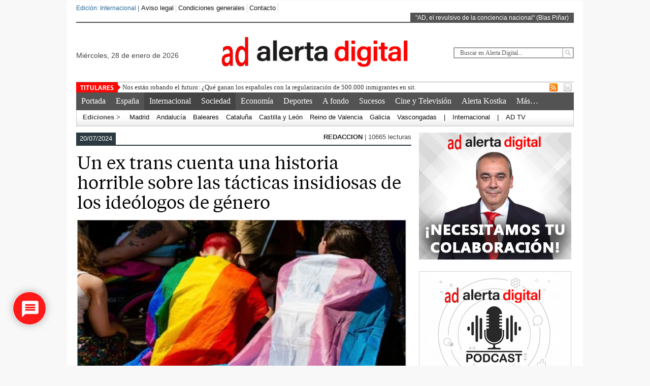

--- FILE ---
content_type: text/html; charset=UTF-8
request_url: https://www.alertadigital.com/2024/07/20/un-ex-trans-cuenta-una-historia-horrible-sobre-las-tacticas-insidiosas-de-los-ideologos-de-genero/
body_size: 32882
content:
<!DOCTYPE html><html xmlns="http://www.w3.org/1999/xhtml" lang="es"
 xmlns:og="http://ogp.me/ns#">
<head>	
<link rel="apple-touch-icon" sizes="57x57" href="/apple-icon-57x57.png">
<link rel="apple-touch-icon" sizes="60x60" href="/apple-icon-60x60.png">
<link rel="apple-touch-icon" sizes="72x72" href="/apple-icon-72x72.png">
<link rel="apple-touch-icon" sizes="76x76" href="/apple-icon-76x76.png">
<link rel="apple-touch-icon" sizes="114x114" href="/apple-icon-114x114.png">
<link rel="apple-touch-icon" sizes="120x120" href="/apple-icon-120x120.png">
<link rel="apple-touch-icon" sizes="144x144" href="/apple-icon-144x144.png">
<link rel="apple-touch-icon" sizes="152x152" href="/apple-icon-152x152.png">
<link rel="apple-touch-icon" sizes="180x180" href="/apple-icon-180x180.png">
<link rel="icon" type="image/png" sizes="192x192"  href="/android-icon-192x192.png">
<link rel="icon" type="image/png" sizes="32x32" href="/favicon-32x32.png">
<link rel="icon" type="image/png" sizes="96x96" href="/favicon-96x96.png">
<link rel="icon" type="image/png" sizes="16x16" href="/favicon-16x16.png">
<link rel="manifest" href="/manifest.json">
<meta name="msapplication-TileColor" content="#ffffff">
<meta name="msapplication-TileImage" content="/ms-icon-144x144.png">
<meta name="theme-color" content="#ffffff">
<meta charset="UTF-8" />
	
<!-- Script para popups centrados -->
<script>
function popupCenter(url, title, w, h) {
var left = (screen.width/2)-(w/2);
var top = (screen.height/2)-(h/2);
return window.open(url, title, 'toolbar=no, location=no, directories=no, status=no, menubar=no, scrollbars=no, resizable=no, copyhistory=no, width='+w+', height='+h+', top='+top+', left='+left);
}
</script>
<!-- Fin del script para popups centrados -->
	
<!-- Scripts de Latinon -->
<ins data-revive-zoneid="2064" data-revive-id="11dac5182c2ea03a67dd87cdf9937cd5"></ins>
<script async src="//adserver.latinon.com/revive/www/delivery/asyncjs.php"></script>
	
<script async id="AV6740e3b98f14b2ed2600a74a" src="https://tg1.aniview.com/api/adserver/spt?AV_TAGID=6740e3b98f14b2ed2600a74a&AV_PUBLISHERID=5d31fb2628a06116ff22aef3"></script>
<!-- Fin de scripts de Latinon -->
	
<title>Un ex trans cuenta una historia horrible sobre las tácticas insidiosas de los ideólogos de género &#8211; Alerta Digital</title> 
<meta name="keywords" content="alertadigital, alertadigital.com, Alerta Digital, Diario, periodico, periódico, noticias, España, Espana, internacional, economia, economía, dinero, opinion, ultimas noticias, deportes, sport, Madrid, politica, Cataluña, Catalunya, navegante, internet, Salud, Metropoli, Spain, daily, newspaper, news, breaking news, urgente, technology, tecnología, tiempo, weather, buscador"/>
	<link rel="stylesheet" href="https://www.alertadigital.com/wp-content/themes/AlertaDigital/style.css" media="screen"/>
    <link rel="shortcut icon" href=""/>
    <link rel="shortcut icon" href="" type="image/x-icon"/>
    <meta name="generator" content="Alerta Digital Framework Version 3.5" />
	<!--[if IE]><script src="http://html5shiv.googlecode.com/svn/trunk/html5.js"></script><![endif]-->
	<link rel="alternate" type="application/rss+xml" title="Alerta Digital RSS Feed" href="https://www.alertadigital.com/feed/" />
	<link rel="pingback" href="https://www.alertadigital.com/xmlrpc.php" />
	<script src="https://www.alertadigital.com/wp-content/themes/AlertaDigital/js/jquery.js"></script>

<script> $(document).ready(function() { $(".tab_content").hide(); $("ul.tabs li:first").addClass("active").show(); $(".tab_content:first").show(); $("ul.tabs li").click(function() { $("ul.tabs li").removeClass("active"); $(this).addClass("active"); $(".tab_content").hide(); var activeTab = $(this).find("a").attr("href"); $(activeTab).fadeIn(); return false;	}); }); </script>     
<script>  $(document).ready(function () {  createTicker();  }); function createTicker(){ var tickerLIs = $("#header3-1-left-ticker ul").children();  tickerItems = new Array(); tickerLIs.each(function(el) { tickerItems.push( jQuery(this).html() ); });                                                       
	i = 0                                                     
	rotateTicker(); }  function rotateTicker(){   if( i == tickerItems.length ){    	  i = 0;   	}                                                         
      tickerText = tickerItems[i];  c = 0;  typetext();     setTimeout( "rotateTicker()", 5000 );                     
	i++;    }   var isInTag = false;  function typetext() { var thisChar = tickerText.substr(c, 1);  if( thisChar == '<' ){ isInTag = true; } if( thisChar == '>' ){ isInTag = false; }  $('#header3-1-left-ticker').html("&nbsp;" + tickerText.substr(0, c++));   
	if(c < tickerText.length+1) if( isInTag ){ typetext(); }else{ setTimeout("typetext()", 28); }                                                             
	else { 	c = 1;   	tickerText = "";  } }    </script> 
    <script src="https://www.alertadigital.com/wp-content/themes/AlertaDigital/js/slides.min.jquery.js"></script>
<script> $(function(){ $('#slides').slides({ preload: true, play: 5000, pause: 2500, hoverPause: true, animationStart: function(current){ $('.caption').animate({ 	bottom:-35 },100); if (window.console && console.log) { console.log('animationStart on slide: ', current); }; }, animationComplete: function(current){ 
 $('.caption').animate({ bottom:0 },200); if (window.console && console.log) { console.log('animationComplete on slide: ', current); }; }, slidesLoaded: function() { $('.caption').animate({ bottom:0 },200); } }); });
 </script>
     <style>
#content .post {  border: none !important;} </style>  <style media="screen"> 
.headeralerta img{
	display: block;
	margin-left: auto;
	margin-right: auto;
	padding: 15px 5px 15px 0px;
}
.fecha{
float:left !important;
padding: 55px 0px 0px 0px !important;
font-size:14px;
}
.fecha:first-letter {
  text-transform: uppercase
}	
	
.buscador{
	float:right !important;
	padding: 48px 0px 0px 0px !important;
}
.custom1{border-top:3px solid #1b7db1 !important;} .custom1 a{color:#1b7db1 !important;} .custom2{border-top:3px solid #cd1713 !important;}  .custom2 a{color:#cd1713 !important}  .custom3{border-top:3px solid #7d543e !important;}  .custom3 a{color:#7d543e !important} .custom4{border-top:3px solid #ef5b2f !important;} .custom4 a{color:#ef5b2f !important} .custom5{border-top:3px solid #1b7db1 !important;} .custom5 a{color:#1b7db1 !important} .custom6{border-top:3px solid #7d543e !important;} .custom6 a{color:#7d543e !important} .custom7{border-top:3px solid #cd1713 !important;} .custom7 a{color:#cd1713 !important}    
.custom8{border-top:3px solid #757474 !important;} .custom8 a{color:#757474 !important} .custom9{border-top:3px solid #bf8a04 !important;} .custom9 a{color:#bf8a04 !important} .custom10{border-top:3px solid #f05b2f !important;} .custom10 a{color:#f05b2f !important} .custom11{border-top:3px solid #1b7db1 !important;} .custom11 a{color:#1b7db1 !important} .custom12{border-top:3px solid #262626 !important;} .custom12 a{color:#262626 !important}     
</style>

<meta name='robots' content='max-image-preview:large' />
<link rel='dns-prefetch' href='//fonts.googleapis.com' />
<link rel="alternate" type="application/rss+xml" title="Alerta Digital &raquo; Comentario Un ex trans cuenta una historia horrible sobre las tácticas insidiosas de los ideólogos de género del feed" href="https://www.alertadigital.com/2024/07/20/un-ex-trans-cuenta-una-historia-horrible-sobre-las-tacticas-insidiosas-de-los-ideologos-de-genero/feed/" />
<script>
window._wpemojiSettings = {"baseUrl":"https:\/\/s.w.org\/images\/core\/emoji\/14.0.0\/72x72\/","ext":".png","svgUrl":"https:\/\/s.w.org\/images\/core\/emoji\/14.0.0\/svg\/","svgExt":".svg","source":{"concatemoji":"https:\/\/www.alertadigital.com\/wp-includes\/js\/wp-emoji-release.min.js?ver=a138e0cadce238bad445828375ef376d"}};
/*! This file is auto-generated */
!function(e,a,t){var n,r,o,i=a.createElement("canvas"),p=i.getContext&&i.getContext("2d");function s(e,t){p.clearRect(0,0,i.width,i.height),p.fillText(e,0,0);e=i.toDataURL();return p.clearRect(0,0,i.width,i.height),p.fillText(t,0,0),e===i.toDataURL()}function c(e){var t=a.createElement("script");t.src=e,t.defer=t.type="text/javascript",a.getElementsByTagName("head")[0].appendChild(t)}for(o=Array("flag","emoji"),t.supports={everything:!0,everythingExceptFlag:!0},r=0;r<o.length;r++)t.supports[o[r]]=function(e){if(p&&p.fillText)switch(p.textBaseline="top",p.font="600 32px Arial",e){case"flag":return s("\ud83c\udff3\ufe0f\u200d\u26a7\ufe0f","\ud83c\udff3\ufe0f\u200b\u26a7\ufe0f")?!1:!s("\ud83c\uddfa\ud83c\uddf3","\ud83c\uddfa\u200b\ud83c\uddf3")&&!s("\ud83c\udff4\udb40\udc67\udb40\udc62\udb40\udc65\udb40\udc6e\udb40\udc67\udb40\udc7f","\ud83c\udff4\u200b\udb40\udc67\u200b\udb40\udc62\u200b\udb40\udc65\u200b\udb40\udc6e\u200b\udb40\udc67\u200b\udb40\udc7f");case"emoji":return!s("\ud83e\udef1\ud83c\udffb\u200d\ud83e\udef2\ud83c\udfff","\ud83e\udef1\ud83c\udffb\u200b\ud83e\udef2\ud83c\udfff")}return!1}(o[r]),t.supports.everything=t.supports.everything&&t.supports[o[r]],"flag"!==o[r]&&(t.supports.everythingExceptFlag=t.supports.everythingExceptFlag&&t.supports[o[r]]);t.supports.everythingExceptFlag=t.supports.everythingExceptFlag&&!t.supports.flag,t.DOMReady=!1,t.readyCallback=function(){t.DOMReady=!0},t.supports.everything||(n=function(){t.readyCallback()},a.addEventListener?(a.addEventListener("DOMContentLoaded",n,!1),e.addEventListener("load",n,!1)):(e.attachEvent("onload",n),a.attachEvent("onreadystatechange",function(){"complete"===a.readyState&&t.readyCallback()})),(e=t.source||{}).concatemoji?c(e.concatemoji):e.wpemoji&&e.twemoji&&(c(e.twemoji),c(e.wpemoji)))}(window,document,window._wpemojiSettings);
</script>
<style>
img.wp-smiley,
img.emoji {
	display: inline !important;
	border: none !important;
	box-shadow: none !important;
	height: 1em !important;
	width: 1em !important;
	margin: 0 0.07em !important;
	vertical-align: -0.1em !important;
	background: none !important;
	padding: 0 !important;
}
</style>
	<link rel='stylesheet' id='pointelle_slider_headcss-css' href='https://www.alertadigital.com/wp-content/plugins/pointelle-slider/css/skins/default/style.css?ver=1.5' media='all' />
<link rel='stylesheet' id='wp-block-library-css' href='https://www.alertadigital.com/wp-includes/css/dist/block-library/style.min.css?ver=a138e0cadce238bad445828375ef376d' media='all' />
<link rel='stylesheet' id='classic-theme-styles-css' href='https://www.alertadigital.com/wp-includes/css/classic-themes.min.css?ver=a138e0cadce238bad445828375ef376d' media='all' />
<style id='global-styles-inline-css'>
body{--wp--preset--color--black: #000000;--wp--preset--color--cyan-bluish-gray: #abb8c3;--wp--preset--color--white: #ffffff;--wp--preset--color--pale-pink: #f78da7;--wp--preset--color--vivid-red: #cf2e2e;--wp--preset--color--luminous-vivid-orange: #ff6900;--wp--preset--color--luminous-vivid-amber: #fcb900;--wp--preset--color--light-green-cyan: #7bdcb5;--wp--preset--color--vivid-green-cyan: #00d084;--wp--preset--color--pale-cyan-blue: #8ed1fc;--wp--preset--color--vivid-cyan-blue: #0693e3;--wp--preset--color--vivid-purple: #9b51e0;--wp--preset--gradient--vivid-cyan-blue-to-vivid-purple: linear-gradient(135deg,rgba(6,147,227,1) 0%,rgb(155,81,224) 100%);--wp--preset--gradient--light-green-cyan-to-vivid-green-cyan: linear-gradient(135deg,rgb(122,220,180) 0%,rgb(0,208,130) 100%);--wp--preset--gradient--luminous-vivid-amber-to-luminous-vivid-orange: linear-gradient(135deg,rgba(252,185,0,1) 0%,rgba(255,105,0,1) 100%);--wp--preset--gradient--luminous-vivid-orange-to-vivid-red: linear-gradient(135deg,rgba(255,105,0,1) 0%,rgb(207,46,46) 100%);--wp--preset--gradient--very-light-gray-to-cyan-bluish-gray: linear-gradient(135deg,rgb(238,238,238) 0%,rgb(169,184,195) 100%);--wp--preset--gradient--cool-to-warm-spectrum: linear-gradient(135deg,rgb(74,234,220) 0%,rgb(151,120,209) 20%,rgb(207,42,186) 40%,rgb(238,44,130) 60%,rgb(251,105,98) 80%,rgb(254,248,76) 100%);--wp--preset--gradient--blush-light-purple: linear-gradient(135deg,rgb(255,206,236) 0%,rgb(152,150,240) 100%);--wp--preset--gradient--blush-bordeaux: linear-gradient(135deg,rgb(254,205,165) 0%,rgb(254,45,45) 50%,rgb(107,0,62) 100%);--wp--preset--gradient--luminous-dusk: linear-gradient(135deg,rgb(255,203,112) 0%,rgb(199,81,192) 50%,rgb(65,88,208) 100%);--wp--preset--gradient--pale-ocean: linear-gradient(135deg,rgb(255,245,203) 0%,rgb(182,227,212) 50%,rgb(51,167,181) 100%);--wp--preset--gradient--electric-grass: linear-gradient(135deg,rgb(202,248,128) 0%,rgb(113,206,126) 100%);--wp--preset--gradient--midnight: linear-gradient(135deg,rgb(2,3,129) 0%,rgb(40,116,252) 100%);--wp--preset--duotone--dark-grayscale: url('#wp-duotone-dark-grayscale');--wp--preset--duotone--grayscale: url('#wp-duotone-grayscale');--wp--preset--duotone--purple-yellow: url('#wp-duotone-purple-yellow');--wp--preset--duotone--blue-red: url('#wp-duotone-blue-red');--wp--preset--duotone--midnight: url('#wp-duotone-midnight');--wp--preset--duotone--magenta-yellow: url('#wp-duotone-magenta-yellow');--wp--preset--duotone--purple-green: url('#wp-duotone-purple-green');--wp--preset--duotone--blue-orange: url('#wp-duotone-blue-orange');--wp--preset--font-size--small: 13px;--wp--preset--font-size--medium: 20px;--wp--preset--font-size--large: 36px;--wp--preset--font-size--x-large: 42px;--wp--preset--spacing--20: 0.44rem;--wp--preset--spacing--30: 0.67rem;--wp--preset--spacing--40: 1rem;--wp--preset--spacing--50: 1.5rem;--wp--preset--spacing--60: 2.25rem;--wp--preset--spacing--70: 3.38rem;--wp--preset--spacing--80: 5.06rem;--wp--preset--shadow--natural: 6px 6px 9px rgba(0, 0, 0, 0.2);--wp--preset--shadow--deep: 12px 12px 50px rgba(0, 0, 0, 0.4);--wp--preset--shadow--sharp: 6px 6px 0px rgba(0, 0, 0, 0.2);--wp--preset--shadow--outlined: 6px 6px 0px -3px rgba(255, 255, 255, 1), 6px 6px rgba(0, 0, 0, 1);--wp--preset--shadow--crisp: 6px 6px 0px rgba(0, 0, 0, 1);}:where(.is-layout-flex){gap: 0.5em;}body .is-layout-flow > .alignleft{float: left;margin-inline-start: 0;margin-inline-end: 2em;}body .is-layout-flow > .alignright{float: right;margin-inline-start: 2em;margin-inline-end: 0;}body .is-layout-flow > .aligncenter{margin-left: auto !important;margin-right: auto !important;}body .is-layout-constrained > .alignleft{float: left;margin-inline-start: 0;margin-inline-end: 2em;}body .is-layout-constrained > .alignright{float: right;margin-inline-start: 2em;margin-inline-end: 0;}body .is-layout-constrained > .aligncenter{margin-left: auto !important;margin-right: auto !important;}body .is-layout-constrained > :where(:not(.alignleft):not(.alignright):not(.alignfull)){max-width: var(--wp--style--global--content-size);margin-left: auto !important;margin-right: auto !important;}body .is-layout-constrained > .alignwide{max-width: var(--wp--style--global--wide-size);}body .is-layout-flex{display: flex;}body .is-layout-flex{flex-wrap: wrap;align-items: center;}body .is-layout-flex > *{margin: 0;}:where(.wp-block-columns.is-layout-flex){gap: 2em;}.has-black-color{color: var(--wp--preset--color--black) !important;}.has-cyan-bluish-gray-color{color: var(--wp--preset--color--cyan-bluish-gray) !important;}.has-white-color{color: var(--wp--preset--color--white) !important;}.has-pale-pink-color{color: var(--wp--preset--color--pale-pink) !important;}.has-vivid-red-color{color: var(--wp--preset--color--vivid-red) !important;}.has-luminous-vivid-orange-color{color: var(--wp--preset--color--luminous-vivid-orange) !important;}.has-luminous-vivid-amber-color{color: var(--wp--preset--color--luminous-vivid-amber) !important;}.has-light-green-cyan-color{color: var(--wp--preset--color--light-green-cyan) !important;}.has-vivid-green-cyan-color{color: var(--wp--preset--color--vivid-green-cyan) !important;}.has-pale-cyan-blue-color{color: var(--wp--preset--color--pale-cyan-blue) !important;}.has-vivid-cyan-blue-color{color: var(--wp--preset--color--vivid-cyan-blue) !important;}.has-vivid-purple-color{color: var(--wp--preset--color--vivid-purple) !important;}.has-black-background-color{background-color: var(--wp--preset--color--black) !important;}.has-cyan-bluish-gray-background-color{background-color: var(--wp--preset--color--cyan-bluish-gray) !important;}.has-white-background-color{background-color: var(--wp--preset--color--white) !important;}.has-pale-pink-background-color{background-color: var(--wp--preset--color--pale-pink) !important;}.has-vivid-red-background-color{background-color: var(--wp--preset--color--vivid-red) !important;}.has-luminous-vivid-orange-background-color{background-color: var(--wp--preset--color--luminous-vivid-orange) !important;}.has-luminous-vivid-amber-background-color{background-color: var(--wp--preset--color--luminous-vivid-amber) !important;}.has-light-green-cyan-background-color{background-color: var(--wp--preset--color--light-green-cyan) !important;}.has-vivid-green-cyan-background-color{background-color: var(--wp--preset--color--vivid-green-cyan) !important;}.has-pale-cyan-blue-background-color{background-color: var(--wp--preset--color--pale-cyan-blue) !important;}.has-vivid-cyan-blue-background-color{background-color: var(--wp--preset--color--vivid-cyan-blue) !important;}.has-vivid-purple-background-color{background-color: var(--wp--preset--color--vivid-purple) !important;}.has-black-border-color{border-color: var(--wp--preset--color--black) !important;}.has-cyan-bluish-gray-border-color{border-color: var(--wp--preset--color--cyan-bluish-gray) !important;}.has-white-border-color{border-color: var(--wp--preset--color--white) !important;}.has-pale-pink-border-color{border-color: var(--wp--preset--color--pale-pink) !important;}.has-vivid-red-border-color{border-color: var(--wp--preset--color--vivid-red) !important;}.has-luminous-vivid-orange-border-color{border-color: var(--wp--preset--color--luminous-vivid-orange) !important;}.has-luminous-vivid-amber-border-color{border-color: var(--wp--preset--color--luminous-vivid-amber) !important;}.has-light-green-cyan-border-color{border-color: var(--wp--preset--color--light-green-cyan) !important;}.has-vivid-green-cyan-border-color{border-color: var(--wp--preset--color--vivid-green-cyan) !important;}.has-pale-cyan-blue-border-color{border-color: var(--wp--preset--color--pale-cyan-blue) !important;}.has-vivid-cyan-blue-border-color{border-color: var(--wp--preset--color--vivid-cyan-blue) !important;}.has-vivid-purple-border-color{border-color: var(--wp--preset--color--vivid-purple) !important;}.has-vivid-cyan-blue-to-vivid-purple-gradient-background{background: var(--wp--preset--gradient--vivid-cyan-blue-to-vivid-purple) !important;}.has-light-green-cyan-to-vivid-green-cyan-gradient-background{background: var(--wp--preset--gradient--light-green-cyan-to-vivid-green-cyan) !important;}.has-luminous-vivid-amber-to-luminous-vivid-orange-gradient-background{background: var(--wp--preset--gradient--luminous-vivid-amber-to-luminous-vivid-orange) !important;}.has-luminous-vivid-orange-to-vivid-red-gradient-background{background: var(--wp--preset--gradient--luminous-vivid-orange-to-vivid-red) !important;}.has-very-light-gray-to-cyan-bluish-gray-gradient-background{background: var(--wp--preset--gradient--very-light-gray-to-cyan-bluish-gray) !important;}.has-cool-to-warm-spectrum-gradient-background{background: var(--wp--preset--gradient--cool-to-warm-spectrum) !important;}.has-blush-light-purple-gradient-background{background: var(--wp--preset--gradient--blush-light-purple) !important;}.has-blush-bordeaux-gradient-background{background: var(--wp--preset--gradient--blush-bordeaux) !important;}.has-luminous-dusk-gradient-background{background: var(--wp--preset--gradient--luminous-dusk) !important;}.has-pale-ocean-gradient-background{background: var(--wp--preset--gradient--pale-ocean) !important;}.has-electric-grass-gradient-background{background: var(--wp--preset--gradient--electric-grass) !important;}.has-midnight-gradient-background{background: var(--wp--preset--gradient--midnight) !important;}.has-small-font-size{font-size: var(--wp--preset--font-size--small) !important;}.has-medium-font-size{font-size: var(--wp--preset--font-size--medium) !important;}.has-large-font-size{font-size: var(--wp--preset--font-size--large) !important;}.has-x-large-font-size{font-size: var(--wp--preset--font-size--x-large) !important;}
.wp-block-navigation a:where(:not(.wp-element-button)){color: inherit;}
:where(.wp-block-columns.is-layout-flex){gap: 2em;}
.wp-block-pullquote{font-size: 1.5em;line-height: 1.6;}
</style>
<link rel='stylesheet' id='cwp-style-css' href='https://www.alertadigital.com/wp-content/plugins/comments-widget-plus/assets/css/cwp.css?ver=1.3' media='all' />
<link rel='stylesheet' id='fancybox-for-wp-css' href='https://www.alertadigital.com/wp-content/plugins/fancybox-for-wordpress/assets/css/fancybox.css?ver=1.3.4' media='all' />
<link rel='stylesheet' id='scriptlesssocialsharing-css' href='https://www.alertadigital.com/wp-content/plugins/scriptless-social-sharing/includes/css/scriptlesssocialsharing-style.css?ver=3.2.2' media='all' />
<style id='scriptlesssocialsharing-inline-css'>
.scriptlesssocialsharing__buttons a.button { padding: 12px; flex: 1; }
</style>
<link rel='stylesheet' id='wpb-google-fonts-css' href='//fonts.googleapis.com/css?family=Open+Sans&#038;ver=a138e0cadce238bad445828375ef376d' media='all' />
<link rel='stylesheet' id='weather-atlas-css' href='https://www.alertadigital.com/wp-content/plugins/weather-atlas/public/css/weather-atlas-public.min.css?ver=1.2.1' media='all' />
<link rel='stylesheet' id='weather-icons-css' href='https://www.alertadigital.com/wp-content/plugins/weather-atlas/public/font/weather-icons/weather-icons.min.css?ver=1.2.1' media='all' />
<link rel='stylesheet' id='wp-email-css' href='https://www.alertadigital.com/wp-content/plugins/wp-email/email-css.css?ver=2.69.0' media='all' />
<link rel='stylesheet' id='wpt-twitter-feed-css' href='https://www.alertadigital.com/wp-content/plugins/wp-to-twitter/css/twitter-feed.css?ver=a138e0cadce238bad445828375ef376d' media='all' />
<link rel='stylesheet' id='wpdiscuz-frontend-css-css' href='https://www.alertadigital.com/wp-content/plugins/wpdiscuz/themes/default/style.css?ver=7.6.1' media='all' />
<style id='wpdiscuz-frontend-css-inline-css'>
 #wpdcom .wpd-blog-administrator .wpd-comment-label{color:#ffffff;background-color:#E71414;border:none}#wpdcom .wpd-blog-administrator .wpd-comment-author, #wpdcom .wpd-blog-administrator .wpd-comment-author a{color:#E71414}#wpdcom.wpd-layout-1 .wpd-comment .wpd-blog-administrator .wpd-avatar img{border-color:#E71414}#wpdcom.wpd-layout-2 .wpd-comment.wpd-reply .wpd-comment-wrap.wpd-blog-administrator{border-left:3px solid #E71414}#wpdcom.wpd-layout-2 .wpd-comment .wpd-blog-administrator .wpd-avatar img{border-bottom-color:#E71414}#wpdcom.wpd-layout-3 .wpd-blog-administrator .wpd-comment-subheader{border-top:1px dashed #E71414}#wpdcom.wpd-layout-3 .wpd-reply .wpd-blog-administrator .wpd-comment-right{border-left:1px solid #E71414}#wpdcom .wpd-blog-author .wpd-comment-label{color:#ffffff;background-color:#234B7B;border:none}#wpdcom .wpd-blog-author .wpd-comment-author, #wpdcom .wpd-blog-author .wpd-comment-author a{color:#234B7B}#wpdcom.wpd-layout-1 .wpd-comment .wpd-blog-author .wpd-avatar img{border-color:#234B7B}#wpdcom.wpd-layout-2 .wpd-comment .wpd-blog-author .wpd-avatar img{border-bottom-color:#234B7B}#wpdcom.wpd-layout-3 .wpd-blog-author .wpd-comment-subheader{border-top:1px dashed #234B7B}#wpdcom.wpd-layout-3 .wpd-reply .wpd-blog-author .wpd-comment-right{border-left:1px solid #234B7B}#wpdcom .wpd-blog-contributor .wpd-comment-label{color:#ffffff;background-color:#234B7B;border:none}#wpdcom .wpd-blog-contributor .wpd-comment-author, #wpdcom .wpd-blog-contributor .wpd-comment-author a{color:#234B7B}#wpdcom.wpd-layout-1 .wpd-comment .wpd-blog-contributor .wpd-avatar img{border-color:#234B7B}#wpdcom.wpd-layout-2 .wpd-comment .wpd-blog-contributor .wpd-avatar img{border-bottom-color:#234B7B}#wpdcom.wpd-layout-3 .wpd-blog-contributor .wpd-comment-subheader{border-top:1px dashed #234B7B}#wpdcom.wpd-layout-3 .wpd-reply .wpd-blog-contributor .wpd-comment-right{border-left:1px solid #234B7B}#wpdcom .wpd-blog-editor .wpd-comment-label{color:#ffffff;background-color:#234B7B;border:none}#wpdcom .wpd-blog-editor .wpd-comment-author, #wpdcom .wpd-blog-editor .wpd-comment-author a{color:#234B7B}#wpdcom.wpd-layout-1 .wpd-comment .wpd-blog-editor .wpd-avatar img{border-color:#234B7B}#wpdcom.wpd-layout-2 .wpd-comment.wpd-reply .wpd-comment-wrap.wpd-blog-editor{border-left:3px solid #234B7B}#wpdcom.wpd-layout-2 .wpd-comment .wpd-blog-editor .wpd-avatar img{border-bottom-color:#234B7B}#wpdcom.wpd-layout-3 .wpd-blog-editor .wpd-comment-subheader{border-top:1px dashed #234B7B}#wpdcom.wpd-layout-3 .wpd-reply .wpd-blog-editor .wpd-comment-right{border-left:1px solid #234B7B}#wpdcom .wpd-blog-subscriber .wpd-comment-label{color:#ffffff;background-color:#234B7B;border:none}#wpdcom .wpd-blog-subscriber .wpd-comment-author, #wpdcom .wpd-blog-subscriber .wpd-comment-author a{color:#234B7B}#wpdcom.wpd-layout-2 .wpd-comment .wpd-blog-subscriber .wpd-avatar img{border-bottom-color:#234B7B}#wpdcom.wpd-layout-3 .wpd-blog-subscriber .wpd-comment-subheader{border-top:1px dashed #234B7B}#wpdcom .wpd-blog-give_manager .wpd-comment-label{color:#ffffff;background-color:#00B38F;border:none}#wpdcom .wpd-blog-give_manager .wpd-comment-author, #wpdcom .wpd-blog-give_manager .wpd-comment-author a{color:#00B38F}#wpdcom.wpd-layout-1 .wpd-comment .wpd-blog-give_manager .wpd-avatar img{border-color:#00B38F}#wpdcom.wpd-layout-2 .wpd-comment .wpd-blog-give_manager .wpd-avatar img{border-bottom-color:#00B38F}#wpdcom.wpd-layout-3 .wpd-blog-give_manager .wpd-comment-subheader{border-top:1px dashed #00B38F}#wpdcom.wpd-layout-3 .wpd-reply .wpd-blog-give_manager .wpd-comment-right{border-left:1px solid #00B38F}#wpdcom .wpd-blog-give_accountant .wpd-comment-label{color:#ffffff;background-color:#00B38F;border:none}#wpdcom .wpd-blog-give_accountant .wpd-comment-author, #wpdcom .wpd-blog-give_accountant .wpd-comment-author a{color:#00B38F}#wpdcom.wpd-layout-1 .wpd-comment .wpd-blog-give_accountant .wpd-avatar img{border-color:#00B38F}#wpdcom.wpd-layout-2 .wpd-comment .wpd-blog-give_accountant .wpd-avatar img{border-bottom-color:#00B38F}#wpdcom.wpd-layout-3 .wpd-blog-give_accountant .wpd-comment-subheader{border-top:1px dashed #00B38F}#wpdcom.wpd-layout-3 .wpd-reply .wpd-blog-give_accountant .wpd-comment-right{border-left:1px solid #00B38F}#wpdcom .wpd-blog-give_worker .wpd-comment-label{color:#ffffff;background-color:#00B38F;border:none}#wpdcom .wpd-blog-give_worker .wpd-comment-author, #wpdcom .wpd-blog-give_worker .wpd-comment-author a{color:#00B38F}#wpdcom.wpd-layout-1 .wpd-comment .wpd-blog-give_worker .wpd-avatar img{border-color:#00B38F}#wpdcom.wpd-layout-2 .wpd-comment .wpd-blog-give_worker .wpd-avatar img{border-bottom-color:#00B38F}#wpdcom.wpd-layout-3 .wpd-blog-give_worker .wpd-comment-subheader{border-top:1px dashed #00B38F}#wpdcom.wpd-layout-3 .wpd-reply .wpd-blog-give_worker .wpd-comment-right{border-left:1px solid #00B38F}#wpdcom .wpd-blog-give_donor .wpd-comment-label{color:#ffffff;background-color:#00B38F;border:none}#wpdcom .wpd-blog-give_donor .wpd-comment-author, #wpdcom .wpd-blog-give_donor .wpd-comment-author a{color:#00B38F}#wpdcom.wpd-layout-1 .wpd-comment .wpd-blog-give_donor .wpd-avatar img{border-color:#00B38F}#wpdcom.wpd-layout-2 .wpd-comment .wpd-blog-give_donor .wpd-avatar img{border-bottom-color:#00B38F}#wpdcom.wpd-layout-3 .wpd-blog-give_donor .wpd-comment-subheader{border-top:1px dashed #00B38F}#wpdcom.wpd-layout-3 .wpd-reply .wpd-blog-give_donor .wpd-comment-right{border-left:1px solid #00B38F}#wpdcom .wpd-blog-campaign_manager .wpd-comment-label{color:#ffffff;background-color:#00B38F;border:none}#wpdcom .wpd-blog-campaign_manager .wpd-comment-author, #wpdcom .wpd-blog-campaign_manager .wpd-comment-author a{color:#00B38F}#wpdcom.wpd-layout-1 .wpd-comment .wpd-blog-campaign_manager .wpd-avatar img{border-color:#00B38F}#wpdcom.wpd-layout-2 .wpd-comment .wpd-blog-campaign_manager .wpd-avatar img{border-bottom-color:#00B38F}#wpdcom.wpd-layout-3 .wpd-blog-campaign_manager .wpd-comment-subheader{border-top:1px dashed #00B38F}#wpdcom.wpd-layout-3 .wpd-reply .wpd-blog-campaign_manager .wpd-comment-right{border-left:1px solid #00B38F}#wpdcom .wpd-blog-donor .wpd-comment-label{color:#ffffff;background-color:#00B38F;border:none}#wpdcom .wpd-blog-donor .wpd-comment-author, #wpdcom .wpd-blog-donor .wpd-comment-author a{color:#00B38F}#wpdcom.wpd-layout-1 .wpd-comment .wpd-blog-donor .wpd-avatar img{border-color:#00B38F}#wpdcom.wpd-layout-2 .wpd-comment .wpd-blog-donor .wpd-avatar img{border-bottom-color:#00B38F}#wpdcom.wpd-layout-3 .wpd-blog-donor .wpd-comment-subheader{border-top:1px dashed #00B38F}#wpdcom.wpd-layout-3 .wpd-reply .wpd-blog-donor .wpd-comment-right{border-left:1px solid #00B38F}#wpdcom .wpd-blog-give_subscriber .wpd-comment-label{color:#ffffff;background-color:#00B38F;border:none}#wpdcom .wpd-blog-give_subscriber .wpd-comment-author, #wpdcom .wpd-blog-give_subscriber .wpd-comment-author a{color:#00B38F}#wpdcom.wpd-layout-1 .wpd-comment .wpd-blog-give_subscriber .wpd-avatar img{border-color:#00B38F}#wpdcom.wpd-layout-2 .wpd-comment .wpd-blog-give_subscriber .wpd-avatar img{border-bottom-color:#00B38F}#wpdcom.wpd-layout-3 .wpd-blog-give_subscriber .wpd-comment-subheader{border-top:1px dashed #00B38F}#wpdcom.wpd-layout-3 .wpd-reply .wpd-blog-give_subscriber .wpd-comment-right{border-left:1px solid #00B38F}#wpdcom .wpd-blog-post_author .wpd-comment-label{color:#ffffff;background-color:#234B7B;border:none}#wpdcom .wpd-blog-post_author .wpd-comment-author, #wpdcom .wpd-blog-post_author .wpd-comment-author a{color:#234B7B}#wpdcom .wpd-blog-post_author .wpd-avatar img{border-color:#234B7B}#wpdcom.wpd-layout-1 .wpd-comment .wpd-blog-post_author .wpd-avatar img{border-color:#234B7B}#wpdcom.wpd-layout-2 .wpd-comment.wpd-reply .wpd-comment-wrap.wpd-blog-post_author{border-left:3px solid #234B7B}#wpdcom.wpd-layout-2 .wpd-comment .wpd-blog-post_author .wpd-avatar img{border-bottom-color:#234B7B}#wpdcom.wpd-layout-3 .wpd-blog-post_author .wpd-comment-subheader{border-top:1px dashed #234B7B}#wpdcom.wpd-layout-3 .wpd-reply .wpd-blog-post_author .wpd-comment-right{border-left:1px solid #234B7B}#wpdcom .wpd-blog-guest .wpd-comment-label{color:#ffffff;background-color:#234B7B;border:none}#wpdcom .wpd-blog-guest .wpd-comment-author, #wpdcom .wpd-blog-guest .wpd-comment-author a{color:#234B7B}#wpdcom.wpd-layout-3 .wpd-blog-guest .wpd-comment-subheader{border-top:1px dashed #234B7B}#comments, #respond, .comments-area, #wpdcom{}#wpdcom .ql-editor > *{color:#777777}#wpdcom .ql-editor::before{}#wpdcom .ql-toolbar{border:1px solid #DDDDDD;border-top:none}#wpdcom .ql-container{border:1px solid #DDDDDD;border-bottom:none}#wpdcom .wpd-form-row .wpdiscuz-item input[type="text"], #wpdcom .wpd-form-row .wpdiscuz-item input[type="email"], #wpdcom .wpd-form-row .wpdiscuz-item input[type="url"], #wpdcom .wpd-form-row .wpdiscuz-item input[type="color"], #wpdcom .wpd-form-row .wpdiscuz-item input[type="date"], #wpdcom .wpd-form-row .wpdiscuz-item input[type="datetime"], #wpdcom .wpd-form-row .wpdiscuz-item input[type="datetime-local"], #wpdcom .wpd-form-row .wpdiscuz-item input[type="month"], #wpdcom .wpd-form-row .wpdiscuz-item input[type="number"], #wpdcom .wpd-form-row .wpdiscuz-item input[type="time"], #wpdcom textarea, #wpdcom select{border:1px solid #DDDDDD;color:#777777}#wpdcom .wpd-form-row .wpdiscuz-item textarea{border:1px solid #DDDDDD}#wpdcom input::placeholder, #wpdcom textarea::placeholder, #wpdcom input::-moz-placeholder, #wpdcom textarea::-webkit-input-placeholder{}#wpdcom .wpd-comment-text{color:#777777}#wpdcom .wpd-thread-head .wpd-thread-info{border-bottom:2px solid #234B7B}#wpdcom .wpd-thread-head .wpd-thread-info.wpd-reviews-tab svg{fill:#234B7B}#wpdcom .wpd-thread-head .wpdiscuz-user-settings{border-bottom:2px solid #234B7B}#wpdcom .wpd-thread-head .wpdiscuz-user-settings:hover{color:#234B7B}#wpdcom .wpd-comment .wpd-follow-link:hover{color:#234B7B}#wpdcom .wpd-comment-status .wpd-sticky{color:#234B7B}#wpdcom .wpd-thread-filter .wpdf-active{color:#234B7B;border-bottom-color:#234B7B}#wpdcom .wpd-comment-info-bar{border:1px dashed #4f6f96;background:#e9edf2}#wpdcom .wpd-comment-info-bar .wpd-current-view i{color:#234B7B}#wpdcom .wpd-filter-view-all:hover{background:#234B7B}#wpdcom .wpdiscuz-item .wpdiscuz-rating > label{color:#DDDDDD}#wpdcom .wpdiscuz-item .wpdiscuz-rating:not(:checked) > label:hover, .wpdiscuz-rating:not(:checked) > label:hover ~ label{}#wpdcom .wpdiscuz-item .wpdiscuz-rating > input ~ label:hover, #wpdcom .wpdiscuz-item .wpdiscuz-rating > input:not(:checked) ~ label:hover ~ label, #wpdcom .wpdiscuz-item .wpdiscuz-rating > input:not(:checked) ~ label:hover ~ label{color:#FFED85}#wpdcom .wpdiscuz-item .wpdiscuz-rating > input:checked ~ label:hover, #wpdcom .wpdiscuz-item .wpdiscuz-rating > input:checked ~ label:hover, #wpdcom .wpdiscuz-item .wpdiscuz-rating > label:hover ~ input:checked ~ label, #wpdcom .wpdiscuz-item .wpdiscuz-rating > input:checked + label:hover ~ label, #wpdcom .wpdiscuz-item .wpdiscuz-rating > input:checked ~ label:hover ~ label, .wpd-custom-field .wcf-active-star, #wpdcom .wpdiscuz-item .wpdiscuz-rating > input:checked ~ label{color:#FFD700}#wpd-post-rating .wpd-rating-wrap .wpd-rating-stars svg .wpd-star{fill:#DDDDDD}#wpd-post-rating .wpd-rating-wrap .wpd-rating-stars svg .wpd-active{fill:#FFD700}#wpd-post-rating .wpd-rating-wrap .wpd-rate-starts svg .wpd-star{fill:#DDDDDD}#wpd-post-rating .wpd-rating-wrap .wpd-rate-starts:hover svg .wpd-star{fill:#FFED85}#wpd-post-rating.wpd-not-rated .wpd-rating-wrap .wpd-rate-starts svg:hover ~ svg .wpd-star{fill:#DDDDDD}.wpdiscuz-post-rating-wrap .wpd-rating .wpd-rating-wrap .wpd-rating-stars svg .wpd-star{fill:#DDDDDD}.wpdiscuz-post-rating-wrap .wpd-rating .wpd-rating-wrap .wpd-rating-stars svg .wpd-active{fill:#FFD700}#wpdcom .wpd-comment .wpd-follow-active{color:#ff7a00}#wpdcom .page-numbers{color:#555;border:#555 1px solid}#wpdcom span.current{background:#555}#wpdcom.wpd-layout-1 .wpd-new-loaded-comment > .wpd-comment-wrap > .wpd-comment-right{background:#FFFAD6}#wpdcom.wpd-layout-2 .wpd-new-loaded-comment.wpd-comment > .wpd-comment-wrap > .wpd-comment-right{background:#FFFAD6}#wpdcom.wpd-layout-2 .wpd-new-loaded-comment.wpd-comment.wpd-reply > .wpd-comment-wrap > .wpd-comment-right{background:transparent}#wpdcom.wpd-layout-2 .wpd-new-loaded-comment.wpd-comment.wpd-reply > .wpd-comment-wrap{background:#FFFAD6}#wpdcom.wpd-layout-3 .wpd-new-loaded-comment.wpd-comment > .wpd-comment-wrap > .wpd-comment-right{background:#FFFAD6}#wpdcom .wpd-follow:hover i, #wpdcom .wpd-unfollow:hover i, #wpdcom .wpd-comment .wpd-follow-active:hover i{color:#234B7B}#wpdcom .wpdiscuz-readmore{cursor:pointer;color:#234B7B}.wpd-custom-field .wcf-pasiv-star, #wpcomm .wpdiscuz-item .wpdiscuz-rating > label{color:#DDDDDD}.wpd-wrapper .wpd-list-item.wpd-active{border-top:3px solid #234B7B}#wpdcom.wpd-layout-2 .wpd-comment.wpd-reply.wpd-unapproved-comment .wpd-comment-wrap{border-left:3px solid #FFFAD6}#wpdcom.wpd-layout-3 .wpd-comment.wpd-reply.wpd-unapproved-comment .wpd-comment-right{border-left:1px solid #FFFAD6}#wpdcom .wpd-prim-button{background-color:#555555;color:#FFFFFF}#wpdcom .wpd_label__check i.wpdicon-on{color:#555555;border:1px solid #aaaaaa}#wpd-bubble-wrapper #wpd-bubble-all-comments-count{color:#ff0100}#wpd-bubble-wrapper > div{background-color:#ff0100}#wpd-bubble-wrapper > #wpd-bubble #wpd-bubble-add-message{background-color:#ff0100}#wpd-bubble-wrapper > #wpd-bubble #wpd-bubble-add-message::before{border-left-color:#ff0100;border-right-color:#ff0100}#wpd-bubble-wrapper.wpd-right-corner > #wpd-bubble #wpd-bubble-add-message::before{border-left-color:#ff0100;border-right-color:#ff0100}.wpd-inline-icon-wrapper path.wpd-inline-icon-first{fill:#ff0100}.wpd-inline-icon-count{background-color:#ff0100}.wpd-inline-icon-count::before{border-right-color:#ff0100}.wpd-inline-form-wrapper::before{border-bottom-color:#ff0100}.wpd-inline-form-question{background-color:#ff0100}.wpd-inline-form{background-color:#ff0100}.wpd-last-inline-comments-wrapper{border-color:#ff0100}.wpd-last-inline-comments-wrapper::before{border-bottom-color:#ff0100}.wpd-last-inline-comments-wrapper .wpd-view-all-inline-comments{background:#ff0100}.wpd-last-inline-comments-wrapper .wpd-view-all-inline-comments:hover,.wpd-last-inline-comments-wrapper .wpd-view-all-inline-comments:active,.wpd-last-inline-comments-wrapper .wpd-view-all-inline-comments:focus{background-color:#ff0100}#wpdcom .ql-snow .ql-tooltip[data-mode="link"]::before{content:"Enter link:"}#wpdcom .ql-snow .ql-tooltip.ql-editing a.ql-action::after{content:"Save"}.comments-area{width:auto}
</style>
<link rel='stylesheet' id='wpdiscuz-fa-css' href='https://www.alertadigital.com/wp-content/plugins/wpdiscuz/assets/third-party/font-awesome-5.13.0/css/fa.min.css?ver=7.6.1' media='all' />
<link rel='stylesheet' id='wpdiscuz-combo-css-css' href='https://www.alertadigital.com/wp-content/plugins/wpdiscuz/assets/css/wpdiscuz-combo.min.css?ver=a138e0cadce238bad445828375ef376d' media='all' />
<link rel='stylesheet' id='wpdiscuz-tenor-css' href='https://www.alertadigital.com/wp-content/plugins/wpdiscuz-tenor-integration/assets/css/wpdiscuz-tenor.css?ver=1.1.5' media='all' />
<link rel='stylesheet' id='give-styles-css' href='https://www.alertadigital.com/wp-content/plugins/give/assets/dist/css/give.css?ver=2.29.0' media='all' />
<link rel='stylesheet' id='give-donation-summary-style-frontend-css' href='https://www.alertadigital.com/wp-content/plugins/give/assets/dist/css/give-donation-summary.css?ver=2.29.0' media='all' />
<link rel='stylesheet' id='wordpress-popular-posts-css-css' href='https://www.alertadigital.com/wp-content/plugins/wordpress-popular-posts/assets/css/wpp.css?ver=6.4.2' media='all' />
<link rel='stylesheet' id='give_recurring_css-css' href='https://www.alertadigital.com/wp-content/plugins/give-recurring/assets/css/give-recurring.css?ver=1.15.0' media='all' />
<script src='https://www.alertadigital.com/wp-includes/js/jquery/jquery.min.js?ver=3.6.4' id='jquery-core-js'></script>
<script src='https://www.alertadigital.com/wp-includes/js/jquery/jquery-migrate.min.js?ver=3.4.0' id='jquery-migrate-js'></script>
<script src='https://www.alertadigital.com/wp-content/plugins/pointelle-slider/js/jquery.cycle.js?ver=1.5' id='jquery.cycle-js'></script>
<script src='https://www.alertadigital.com/wp-content/plugins/fancybox-for-wordpress/assets/js/jquery.fancybox.js?ver=1.3.4' id='fancybox-for-wp-js'></script>
<script src='https://www.alertadigital.com/wp-includes/js/dist/vendor/wp-polyfill-inert.min.js?ver=3.1.2' id='wp-polyfill-inert-js'></script>
<script src='https://www.alertadigital.com/wp-includes/js/dist/vendor/regenerator-runtime.min.js?ver=0.13.11' id='regenerator-runtime-js'></script>
<script src='https://www.alertadigital.com/wp-includes/js/dist/vendor/wp-polyfill.min.js?ver=3.15.0' id='wp-polyfill-js'></script>
<script src='https://www.alertadigital.com/wp-includes/js/dist/hooks.min.js?ver=4169d3cf8e8d95a3d6d5' id='wp-hooks-js'></script>
<script src='https://www.alertadigital.com/wp-includes/js/dist/i18n.min.js?ver=9e794f35a71bb98672ae' id='wp-i18n-js'></script>
<script id='wp-i18n-js-after'>
wp.i18n.setLocaleData( { 'text direction\u0004ltr': [ 'ltr' ] } );
</script>
<script src='https://www.alertadigital.com/wp-content/plugins/weather-atlas/public/js/weather-atlas-public.min.js?ver=1.2.1' id='weather-atlas-js'></script>
<script src='https://www.alertadigital.com/wp-content/plugins/weather-atlas/public/js/jquery-cookie.min.js?ver=1.2.1' id='jquery-cookie-js'></script>
<script id='give-js-extra'>
/* <![CDATA[ */
var give_global_vars = {"ajaxurl":"https:\/\/www.alertadigital.com\/wp-admin\/admin-ajax.php","checkout_nonce":"d90b768322","currency":"EUR","currency_sign":"\u20ac","currency_pos":"after","thousands_separator":",","decimal_separator":".","no_gateway":"Por favor, elige un m\u00e9todo de pago.","bad_minimum":"La cantidad m\u00ednima personalizada de donaci\u00f3n para este formulario es","bad_maximum":"La cantidad m\u00e1xima de donaci\u00f3n personalizada para este formulario es de","general_loading":"Cargando...","purchase_loading":"Por favor, espera...","textForOverlayScreen":"<h3>Procesando...<\/h3><p>\u00a1Esto solo tardar\u00e1 un segundo!<\/p>","number_decimals":"2","is_test_mode":"","give_version":"2.29.0","magnific_options":{"main_class":"give-modal","close_on_bg_click":false},"form_translation":{"payment-mode":"Por favor, elige un m\u00e9todo de pago.","give_first":"Por favor, introduce tu nombre.","give_last":"Por favor, introduce tus apellidos.","give_email":"Por favor, introduce una direcci\u00f3n de correo electr\u00f3nico v\u00e1lida.","give_user_login":"Direcci\u00f3n de correo electr\u00f3nico o nombre de usuario no v\u00e1lidos","give_user_pass":"Introduce una contrase\u00f1a.","give_user_pass_confirm":"Introduce la contrase\u00f1a de confirmaci\u00f3n.","give_agree_to_terms":"Debes aceptar los t\u00e9rminos y condiciones."},"confirm_email_sent_message":"Por favor, comprueba tu correo electr\u00f3nico y haz clic en el enlace para acceder a tu historial completo de donaciones.","ajax_vars":{"ajaxurl":"https:\/\/www.alertadigital.com\/wp-admin\/admin-ajax.php","ajaxNonce":"238caa809f","loading":"Cargando","select_option":"Por favor, selecciona una opci\u00f3n","default_gateway":"paypal","permalinks":"1","number_decimals":2},"cookie_hash":"c57e43c082532605b81dec974ba52b25","session_nonce_cookie_name":"wp-give_session_reset_nonce_c57e43c082532605b81dec974ba52b25","session_cookie_name":"wp-give_session_c57e43c082532605b81dec974ba52b25","delete_session_nonce_cookie":"0"};
var giveApiSettings = {"root":"https:\/\/www.alertadigital.com\/wp-json\/give-api\/v2\/","rest_base":"give-api\/v2"};
/* ]]> */
</script>
<script id='give-js-translations'>
( function( domain, translations ) {
	var localeData = translations.locale_data[ domain ] || translations.locale_data.messages;
	localeData[""].domain = domain;
	wp.i18n.setLocaleData( localeData, domain );
} )( "give", {"translation-revision-date":"2023-05-11 16:52:01+0000","generator":"GlotPress\/4.0.0-alpha.4","domain":"messages","locale_data":{"messages":{"":{"domain":"messages","plural-forms":"nplurals=2; plural=n != 1;","lang":"es"},"Dismiss this notice.":["Descartar este aviso."]}},"comment":{"reference":"assets\/dist\/js\/give.js"}} );
</script>
<script src='https://www.alertadigital.com/wp-content/plugins/give/assets/dist/js/give.js?ver=57af49fa2daa5031' id='give-js'></script>
<script type='application/json' id='wpp-json'>
{"sampling_active":0,"sampling_rate":100,"ajax_url":"https:\/\/www.alertadigital.com\/wp-json\/wordpress-popular-posts\/v1\/popular-posts","api_url":"https:\/\/www.alertadigital.com\/wp-json\/wordpress-popular-posts","ID":503343,"token":"6e2b060452","lang":0,"debug":0}
</script>
<script src='https://www.alertadigital.com/wp-content/plugins/wordpress-popular-posts/assets/js/wpp.min.js?ver=6.4.2' id='wpp-js-js'></script>
<script id='give_recurring_script-js-extra'>
/* <![CDATA[ */
var Give_Recurring_Vars = {"email_access":"1","pretty_intervals":{"1":"Cada","2":"Cada dos","3":"Cada tres","4":"Cada cuatro","5":"Cada cinco","6":"Cada seis"},"pretty_periods":{"day":"Diariamente","week":"Semanalmente","month":"Mensual","quarter":"Trimestralmente","half-year":"Semi anualmente","year":"Anualmente"},"messages":{"daily_forbidden":"El m\u00e9todo de pago seleccionado no admite donaciones peri\u00f3dicas diarias. Seleccione otro m\u00e9todo de pago o frecuencia de donaci\u00f3n admitida.","confirm_cancel":"\u00bfSeguro que deseas cancelar esta suscripci\u00f3n?"},"multi_level_message_pre_text":"Ha elegido donar"};
/* ]]> */
</script>
<script src='https://www.alertadigital.com/wp-content/plugins/give-recurring/assets/js/give-recurring.js?ver=1.15.0' id='give_recurring_script-js'></script>
<link rel="https://api.w.org/" href="https://www.alertadigital.com/wp-json/" /><link rel="alternate" type="application/json" href="https://www.alertadigital.com/wp-json/wp/v2/posts/503343" /><link rel="EditURI" type="application/rsd+xml" title="RSD" href="https://www.alertadigital.com/xmlrpc.php?rsd" />
<link rel="wlwmanifest" type="application/wlwmanifest+xml" href="https://www.alertadigital.com/wp-includes/wlwmanifest.xml" />

<link rel="canonical" href="https://www.alertadigital.com/2024/07/20/un-ex-trans-cuenta-una-historia-horrible-sobre-las-tacticas-insidiosas-de-los-ideologos-de-genero/" />
<link rel='shortlink' href='https://www.alertadigital.com/?p=503343' />
<link rel="alternate" type="application/json+oembed" href="https://www.alertadigital.com/wp-json/oembed/1.0/embed?url=https%3A%2F%2Fwww.alertadigital.com%2F2024%2F07%2F20%2Fun-ex-trans-cuenta-una-historia-horrible-sobre-las-tacticas-insidiosas-de-los-ideologos-de-genero%2F" />
<link rel="alternate" type="text/xml+oembed" href="https://www.alertadigital.com/wp-json/oembed/1.0/embed?url=https%3A%2F%2Fwww.alertadigital.com%2F2024%2F07%2F20%2Fun-ex-trans-cuenta-una-historia-horrible-sobre-las-tacticas-insidiosas-de-los-ideologos-de-genero%2F&#038;format=xml" />

<!-- Fancybox for WordPress v3.3.3 -->
<style>
	.fancybox-slide--image .fancybox-content{background-color: #FFFFFF}div.fancybox-caption{display:none !important;}
	
	img.fancybox-image{border-width:10px;border-color:#FFFFFF;border-style:solid;}
	div.fancybox-bg{background-color:rgba(102,102,102,0.3);opacity:1 !important;}div.fancybox-content{border-color:#FFFFFF}
	div#fancybox-title{background-color:#FFFFFF}
	div.fancybox-content{background-color:#FFFFFF}
	div#fancybox-title-inside{color:#333333}
	
	
	
	div.fancybox-caption p.caption-title{display:inline-block}
	div.fancybox-caption p.caption-title{font-size:14px}
	div.fancybox-caption p.caption-title{color:#333333}
	div.fancybox-caption {color:#333333}div.fancybox-caption p.caption-title {background:#fff; width:auto;padding:10px 30px;}div.fancybox-content p.caption-title{color:#333333;margin: 0;padding: 5px 0;}body.fancybox-active .fancybox-container .fancybox-stage .fancybox-content .fancybox-close-small{display:block;}
</style><script>
	jQuery(function () {

		var mobileOnly = false;
		
		if (mobileOnly) {
			return;
		}

		jQuery.fn.getTitle = function () { // Copy the title of every IMG tag and add it to its parent A so that fancybox can show titles
			var arr = jQuery("a[data-fancybox]");
									jQuery.each(arr, function() {
										var title = jQuery(this).children("img").attr("title");
										 var caption = jQuery(this).next("figcaption").html();
                                        if(caption && title){jQuery(this).attr("title",title+" " + caption)}else if(title){ jQuery(this).attr("title",title);}else if(caption){jQuery(this).attr("title",caption);}
									});			}

		// Supported file extensions

				var thumbnails = jQuery("a:has(img)").not(".nolightbox").not('.envira-gallery-link').not('.ngg-simplelightbox').filter(function () {
			return /\.(jpe?g|png|gif|mp4|webp|bmp|pdf)(\?[^/]*)*$/i.test(jQuery(this).attr('href'))
		});
		

		// Add data-type iframe for links that are not images or videos.
		var iframeLinks = jQuery('.fancyboxforwp').filter(function () {
			return !/\.(jpe?g|png|gif|mp4|webp|bmp|pdf)(\?[^/]*)*$/i.test(jQuery(this).attr('href'))
		}).filter(function () {
			return !/vimeo|youtube/i.test(jQuery(this).attr('href'))
		});
		iframeLinks.attr({"data-type": "iframe"}).getTitle();

				// Gallery All
		thumbnails.addClass("fancyboxforwp").attr("data-fancybox", "gallery").getTitle();
		iframeLinks.attr({"data-fancybox": "gallery"}).getTitle();

		// Gallery type NONE
		
		// Call fancybox and apply it on any link with a rel atribute that starts with "fancybox", with the options set on the admin panel
		jQuery("a.fancyboxforwp").fancyboxforwp({
			loop: false,
			smallBtn: true,
			zoomOpacity: "auto",
			animationEffect: "fade",
			animationDuration: 500,
			transitionEffect: "fade",
			transitionDuration: "300",
			overlayShow: true,
			overlayOpacity: "0.3",
			titleShow: true,
			titlePosition: "inside",
			keyboard: true,
			showCloseButton: true,
			arrows: true,
			clickContent:false,
			clickSlide: "close",
			mobile: {
				clickContent: function (current, event) {
					return current.type === "image" ? "toggleControls" : false;
				},
				clickSlide: function (current, event) {
					return current.type === "image" ? "close" : "close";
				},
			},
			wheel: false,
			toolbar: true,
			preventCaptionOverlap: true,
			onInit: function() { },			onDeactivate
	: function() { },		beforeClose: function() { },			afterShow: function(instance) { jQuery( ".fancybox-image" ).on("click", function( ){ ( instance.isScaledDown() ) ? instance.scaleToActual() : instance.scaleToFit() }) },				afterClose: function() { },					caption : function( instance, item ) {var title ="";if("undefined" != typeof jQuery(this).context ){var title = jQuery(this).context.title;} else { var title = ("undefined" != typeof jQuery(this).attr("title")) ? jQuery(this).attr("title") : false;}var caption = jQuery(this).data('caption') || '';if ( item.type === 'image' && title.length ) {caption = (caption.length ? caption + '<br />' : '') + '<p class="caption-title">'+title+'</p>' ;}return caption;},
		afterLoad : function( instance, current ) {current.$content.append('<div class=\"fancybox-custom-caption inside-caption\" style=\" position: absolute;left:0;right:0;color:#000;margin:0 auto;bottom:0;text-align:center;background-color:#FFFFFF \">' + current.opts.caption + '</div>');},
			})
		;

			})
</script>
<!-- END Fancybox for WordPress -->

<!-- begin LH OGP meta output -->
<meta property="og:title" content="Un ex trans cuenta una historia horrible sobre las tácticas insidiosas de los ideólogos de género"/>
<meta property="og:url" content="https://www.alertadigital.com/2024/07/20/un-ex-trans-cuenta-una-historia-horrible-sobre-las-tacticas-insidiosas-de-los-ideologos-de-genero/"/>
<meta property="og:locale" content="es_ES"/>
<meta property="og:type" content="article"/>
<meta property="og:description" content=""/>
<meta property="og:site_name" content="Alerta Digital"/>
<meta property="og:image" content="https://www.alertadigital.com/wp-content/uploads/2024/07/trans-child-2.jpg"/>
<!-- end LH OGP meta output -->

<script>
(function(url){
	if(/(?:Chrome\/26\.0\.1410\.63 Safari\/537\.31|WordfenceTestMonBot)/.test(navigator.userAgent)){ return; }
	var addEvent = function(evt, handler) {
		if (window.addEventListener) {
			document.addEventListener(evt, handler, false);
		} else if (window.attachEvent) {
			document.attachEvent('on' + evt, handler);
		}
	};
	var removeEvent = function(evt, handler) {
		if (window.removeEventListener) {
			document.removeEventListener(evt, handler, false);
		} else if (window.detachEvent) {
			document.detachEvent('on' + evt, handler);
		}
	};
	var evts = 'contextmenu dblclick drag dragend dragenter dragleave dragover dragstart drop keydown keypress keyup mousedown mousemove mouseout mouseover mouseup mousewheel scroll'.split(' ');
	var logHuman = function() {
		if (window.wfLogHumanRan) { return; }
		window.wfLogHumanRan = true;
		var wfscr = document.createElement('script');
		wfscr.type = 'text/javascript';
		wfscr.async = true;
		wfscr.src = url + '&r=' + Math.random();
		(document.getElementsByTagName('head')[0]||document.getElementsByTagName('body')[0]).appendChild(wfscr);
		for (var i = 0; i < evts.length; i++) {
			removeEvent(evts[i], logHuman);
		}
	};
	for (var i = 0; i < evts.length; i++) {
		addEvent(evts[i], logHuman);
	}
})('//www.alertadigital.com/?wordfence_lh=1&hid=25A8577AEF1AD49F2C0069F3B1F3C74C');
</script><meta name="generator" content="Give v2.29.0" />
            <style id="wpp-loading-animation-styles">@-webkit-keyframes bgslide{from{background-position-x:0}to{background-position-x:-200%}}@keyframes bgslide{from{background-position-x:0}to{background-position-x:-200%}}.wpp-widget-placeholder,.wpp-widget-block-placeholder,.wpp-shortcode-placeholder{margin:0 auto;width:60px;height:3px;background:#dd3737;background:linear-gradient(90deg,#dd3737 0%,#571313 10%,#dd3737 100%);background-size:200% auto;border-radius:3px;-webkit-animation:bgslide 1s infinite linear;animation:bgslide 1s infinite linear}</style>
            		<style>
			.cwp-li {
				overflow: hidden;
			}

			.cwp-avatar {
				float: left;
				margin-top: .2em;
				margin-right: 1em;
			}

			.cwp-avatar.rounded .avatar {
				border-radius: 50%;
			}

			.cwp-avatar.square .avatar {
				border-radius: 0;
			}

			.cwp-comment-excerpt {
				display: block;
				color: #787878;
			}
		</style>
		      <meta name="onesignal" content="wordpress-plugin"/>
            <script>

      window.OneSignal = window.OneSignal || [];

      OneSignal.push( function() {
        OneSignal.SERVICE_WORKER_UPDATER_PATH = "OneSignalSDKUpdaterWorker.js.php";
                      OneSignal.SERVICE_WORKER_PATH = "OneSignalSDKWorker.js.php";
                      OneSignal.SERVICE_WORKER_PARAM = { scope: "/" };
        OneSignal.setDefaultNotificationUrl("https://www.alertadigital.com");
        var oneSignal_options = {};
        window._oneSignalInitOptions = oneSignal_options;

        oneSignal_options['wordpress'] = true;
oneSignal_options['appId'] = 'a2551f82-978d-4674-935a-5ee37c3050e5';
oneSignal_options['allowLocalhostAsSecureOrigin'] = true;
oneSignal_options['welcomeNotification'] = { };
oneSignal_options['welcomeNotification']['title'] = "Alerta Digital";
oneSignal_options['welcomeNotification']['message'] = "Gracias por suscribirte.";
oneSignal_options['welcomeNotification']['url'] = "www.alertadigital.com";
oneSignal_options['path'] = "https://www.alertadigital.com/wp-content/plugins/onesignal-free-web-push-notifications/sdk_files/";
oneSignal_options['persistNotification'] = true;
oneSignal_options['promptOptions'] = { };
oneSignal_options['promptOptions']['actionMessage'] = "¿Quieres que Alerta Digital te mantenga informado de las noticias más destacadas?";
oneSignal_options['promptOptions']['exampleNotificationTitleDesktop'] = "Este es un ejemplo de notificación";
oneSignal_options['promptOptions']['exampleNotificationMessageDesktop'] = "Las notificaciones aparecerán así";
oneSignal_options['promptOptions']['exampleNotificationTitleMobile'] = "Ejemplo de notificación";
oneSignal_options['promptOptions']['exampleNotificationMessageMobile'] = "Las notificaciones aparecerán así";
oneSignal_options['promptOptions']['exampleNotificationCaption'] = "(puedes cancelar en cualquier momento)";
oneSignal_options['promptOptions']['acceptButtonText'] = "ACEPTAR";
oneSignal_options['promptOptions']['cancelButtonText'] = "NO, GRACIAS";
oneSignal_options['promptOptions']['siteName'] = "https://www.alertadigital.com";
oneSignal_options['promptOptions']['autoAcceptTitle'] = "Haz clic en Permitir para aceptar";
                OneSignal.init(window._oneSignalInitOptions);
                OneSignal.showSlidedownPrompt();      });

      function documentInitOneSignal() {
        var oneSignal_elements = document.getElementsByClassName("OneSignal-prompt");

        var oneSignalLinkClickHandler = function(event) { OneSignal.push(['registerForPushNotifications']); event.preventDefault(); };        for(var i = 0; i < oneSignal_elements.length; i++)
          oneSignal_elements[i].addEventListener('click', oneSignalLinkClickHandler, false);
      }

      if (document.readyState === 'complete') {
           documentInitOneSignal();
      }
      else {
           window.addEventListener("load", function(event){
               documentInitOneSignal();
          });
      }
    </script>
 <!-- Google Analytics -->
<script>
  (function(i,s,o,g,r,a,m){i['GoogleAnalyticsObject']=r;i[r]=i[r]||function(){
  (i[r].q=i[r].q||[]).push(arguments)},i[r].l=1*new Date();a=s.createElement(o),
  m=s.getElementsByTagName(o)[0];a.async=1;a.src=g;m.parentNode.insertBefore(a,m)
  })(window,document,'script','//www.google-analytics.com/analytics.js','ga');

  ga('create', 'UA-3733107-1', 'auto');
  ga('send', 'pageview');
</script>
<!-- Fin de Google Analytics --><link rel="canonical" href="https://www.alertadigital.com/2024/07/20/un-ex-trans-cuenta-una-historia-horrible-sobre-las-tacticas-insidiosas-de-los-ideologos-de-genero/" /> 
</head><div class="top1"><a name="top"></a>

</div>
<div id="wrapper">

<div id="header">
<div id="topheaderbar">
        <div id="topheaderbar-l">
        <div id="topnavigation">
                    <div id="edition">Edición: Internacional | </div>        <div id="nav"><div id="menu"><ul><div class="menu-header"><ul id="menu-menu-superior-ad" class="menu"><li id="menu-item-196355" class="menu-item menu-item-type-custom menu-item-object-custom menu-item-196355"><a target="_blank" rel="noopener" href="/documentos/avisolegal.html">Aviso legal</a></li>
<li id="menu-item-196356" class="menu-item menu-item-type-custom menu-item-object-custom menu-item-196356"><a target="_blank" rel="noopener" href="/documentos/condicionesgenerales.html">Condiciones generales</a></li>
<li id="menu-item-196358" class="menu-item menu-item-type-custom menu-item-object-custom menu-item-196358"><a target="_blank" rel="noopener" href="/contacto/">Contacto</a></li>
</ul></div></ul></div></div>
          </div>
        </div>
        <div id="topheaderbar-r">&quot;AD, el revulsivo de la conciencia nacional&quot; (Blas Piñar)</div> 
        <div class="cb"></div>
    </div>	    
    <div id="cabecera">
<div id="fecha" class="fecha">
	miércoles, 28 de enero de 2026    </div>
    <div id="buscador" class="buscador">
    <form method="get" id="footersearch1" action="https://www.alertadigital.com/">
<input type="text" name="s" value=" Buscar en Alerta Digital..." onblur="if(this.value=='') this.value=' Buscar en Alerta Digital...';" onfocus="if(this.value==' Buscar en Alerta Digital...') this.value='';" id="s2" />
			<input type="submit" value=" " id="searchsubmit" />
		   </form>
</div>
    <div id="headeralerta" class="headeralerta">
<a href="https://www.alertadigital.com"><img src="/wp-content/themes/AlertaDigital/images/logo-alertadigital.png" alt="Alerta Digital | El revulsivo de la conciencia nacional" width="370" height="86"/></a></div>
    <div id="header3">
    <div id="header3-1">
    <div id="header3-1-left">
    <div id="header3-1-left-tickerimg"><img src="https://www.alertadigital.com/wp-content/themes/AlertaDigital/images/titulares.png" alt="Titulares" /></div>
    <div id="header3-1-left-ticker"><ul>   <li><a href="https://www.alertadigital.com/2026/01/28/nos-estan-robando-el-futuro-que-ganan-los-espanoles-con-la-regularizacion-de-500-000-inmigrantes-en-situacion-ilegal/" rel="bookmark" title="Link: Nos están robando el futuro: ¿Qué ganan los españoles con la regularización de 500.000 inmigrantes en sit...">Nos están robando el futuro: ¿Qué ganan los españoles con la regularización de 500.000 inmigrantes en sit...</a></li>    <li><a href="https://www.alertadigital.com/2026/01/27/la-claudicacion-de-un-cardenal-gay-sobre-el-valle-de-los-caidos-video-comentario-de-joaquin-abad/" rel="bookmark" title="Link: La claudicación de un cardenal gay sobre el Valle de los Caídos (Video comentario de Joaquín Abad)">La claudicación de un cardenal gay sobre el Valle de los Caídos (Video comentario de Joaquín Abad)</a></li>    <li><a href="https://www.alertadigital.com/2026/01/27/no-en-nuestro-nombre-majestad-el-rey-no-pinta-nada-en-un-funeral-laico/" rel="bookmark" title="Link: ¡NO EN NUESTRO NOMBRE, MAJESTAD! EL REY NO PINTA NADA EN UN FUNERAL LAICO">¡NO EN NUESTRO NOMBRE, MAJESTAD! EL REY NO PINTA NADA EN UN FUNERAL LAICO</a></li>    <li><a href="https://www.alertadigital.com/2026/01/27/el-discurso-de-donald-trump-descoloca-a-los-plutocratas-y-politicos-del-foro-de-davos/" rel="bookmark" title="Link: El discurso de Donald Trump descoloca a los plutócratas y políticos del Foro de Davos">El discurso de Donald Trump descoloca a los plutócratas y políticos del Foro de Davos</a></li>    <li><a href="https://www.alertadigital.com/2026/01/27/el-congreso-deroga-la-subida-de-las-pensiones-y-la-prorroga-de-la-suspension-de-desahucios/" rel="bookmark" title="Link: El Congreso deroga la subida de las pensiones y la prórroga de la suspensión de desahucios">El Congreso deroga la subida de las pensiones y la prórroga de la suspensión de desahucios</a></li>    <li><a href="https://www.alertadigital.com/2026/01/27/dinero-rapido-opciones-reales-hoy-online-y-con-precauciones-y-como-evitar-estafas-y-costes-ocultos/" rel="bookmark" title="Link: Dinero rápido: opciones reales hoy (online y con precauciones), y cómo evitar estafas y costes ocultos">Dinero rápido: opciones reales hoy (online y con precauciones), y cómo evitar estafas y costes ocultos</a></li>    <li><a href="https://www.alertadigital.com/2026/01/27/santiago-abascal-ante-la-regularizacion-masiva-de-inmigrantes-ilegales-anunciada-por-el-gobierno-de-sanchez-la-corrupcion-mata-y-la-invasion-tambien-mata/" rel="bookmark" title="Link: Santiago Abascal, ante la «regularización» masiva de inmigrantes ilegales anunciada por el Gobierno de Sán...">Santiago Abascal, ante la «regularización» masiva de inmigrantes ilegales anunciada por el Gobierno de Sán...</a></li>    <li><a href="https://www.alertadigital.com/2026/01/27/humillar-a-los-muertos-con-tenidas-masonicas-no/" rel="bookmark" title="Link: Humillar a los muertos con tenidas masónicas, ¡no!">Humillar a los muertos con tenidas masónicas, ¡no!</a></li>    <li><a href="https://www.alertadigital.com/2026/01/27/telemadrid-redobla-su-apuesta-y-retransmite-integra-la-feria-de-san-isidro-por-segundo-ano-consecutivo/" rel="bookmark" title="Link: Telemadrid redobla su apuesta y retransmite íntegra la Feria de San Isidro por segundo año consecutivo">Telemadrid redobla su apuesta y retransmite íntegra la Feria de San Isidro por segundo año consecutivo</a></li>    <li><a href="https://www.alertadigital.com/2026/01/27/el-presidente-de-la-investigacion-de-adamuz-marca-la-rotura-de-una-soldadura-como-causa-del-accidente/" rel="bookmark" title="Link: El presidente de la Comisión de Investigación de Adamuz marca la &quot;rotura de una soldadura&quot; como causa del ac...">El presidente de la Comisión de Investigación de Adamuz marca la &quot;rotura de una soldadura&quot; como causa del ac...</a></li>    <li><a href="https://www.alertadigital.com/2026/01/27/el-futbol-femenino-y-la-mentira-obligatoria/" rel="bookmark" title="Link: El fútbol femenino y la mentira obligatoria">El fútbol femenino y la mentira obligatoria</a></li>    <li><a href="https://www.alertadigital.com/2026/01/27/a-la-busqueda-de-nuevos-votantes-el-gobierno-aprueba-por-decreto-una-regularizacion-extraordinaria-de-mas-de-medio-millon-de-inmigrantes-en-espana/" rel="bookmark" title="Link: A la búsqueda de nuevos votantes: El Gobierno aprueba por decreto una regularización extraordinaria de más ...">A la búsqueda de nuevos votantes: El Gobierno aprueba por decreto una regularización extraordinaria de más ...</a></li>    <li><a href="https://www.alertadigital.com/2026/01/27/las-familias-de-las-victimas-de-adamuz-que-reniegan-del-homenaje-del-gobierno-de-sanchez-no-quiero-compartir-espacio-con-los-asesinos-de-mi-hermano/" rel="bookmark" title="Link: Las familias de las víctimas de Adamuz que reniegan del homenaje del Gobierno de Sánchez: &quot;No quiero compart...">Las familias de las víctimas de Adamuz que reniegan del homenaje del Gobierno de Sánchez: &quot;No quiero compart...</a></li>    <li><a href="https://www.alertadigital.com/2026/01/27/el-fiscal-de-bolivia-investigara-el-dinero-entregado-a-iglesias-errejon-monedero-garzon-y-zapatero-video-comentario-de-joaquin-abad/" rel="bookmark" title="Link: El fiscal de Bolivia investigará el dinero entregado a Iglesias, Errejón, Monedero, Garzón y Zapatero (Vide...">El fiscal de Bolivia investigará el dinero entregado a Iglesias, Errejón, Monedero, Garzón y Zapatero (Vide...</a></li>    <li><a href="https://www.alertadigital.com/2026/01/27/puente-oscar-al-mejor-actor-en-su-peor-pelicula/" rel="bookmark" title="Link: Puente, Óscar al mejor actor en su peor película">Puente, Óscar al mejor actor en su peor película</a></li> </ul></div>
    <div class="cb"></div>
    </div>
    <div id="header3-1-right">
    <ul>
<li style="margin-left: 2px;"><a href="https://www.alertadigital.com/feed/" target="_blank"><img src="https://www.alertadigital.com/wp-content/themes/AlertaDigital/images/rss.png" /></a></li> 
<li style="margin-left: 8px;"><a href="/contacto/" target="_blank"><img src="https://www.alertadigital.com/wp-content/themes/AlertaDigital/images/email.png" /></a></li> 
   
                                    </ul> 
    </div>
    <div class="cb"></div>
    </div>
    
    <div id="header3-2">
     
    <div id="menu2"><ul><div class="menu-header"><ul id="menu-menu-principal-ad" class="menu"><li id="menu-item-196314" class="menu-item menu-item-type-custom menu-item-object-custom menu-item-home menu-item-196314"><a href="https://www.alertadigital.com/">Portada</a></li>
<li id="menu-item-196296" class="menu-item menu-item-type-taxonomy menu-item-object-category menu-item-has-children arrow menu-item-196296"><a href="https://www.alertadigital.com/seccion/espana/">España</a>
<ul class="sub-menu">
	<li id="menu-item-196297" class="menu-item menu-item-type-taxonomy menu-item-object-category menu-item-196297"><a href="https://www.alertadigital.com/seccion/espana/andalucia/">Andalucía</a></li>
	<li id="menu-item-196298" class="menu-item menu-item-type-taxonomy menu-item-object-category menu-item-196298"><a href="https://www.alertadigital.com/seccion/espana/baleares/">Baleares</a></li>
	<li id="menu-item-196299" class="menu-item menu-item-type-taxonomy menu-item-object-category menu-item-196299"><a href="https://www.alertadigital.com/seccion/espana/castilla-y-leon/">Castilla y León</a></li>
	<li id="menu-item-196300" class="menu-item menu-item-type-taxonomy menu-item-object-category menu-item-196300"><a href="https://www.alertadigital.com/seccion/espana/catal/">Cataluña</a></li>
	<li id="menu-item-279394" class="menu-item menu-item-type-taxonomy menu-item-object-category menu-item-279394"><a href="https://www.alertadigital.com/seccion/otras-noticias/">Otras noticias</a></li>
	<li id="menu-item-196301" class="menu-item menu-item-type-taxonomy menu-item-object-category menu-item-196301"><a href="https://www.alertadigital.com/seccion/espana/galicia/">Galicia</a></li>
	<li id="menu-item-196302" class="menu-item menu-item-type-taxonomy menu-item-object-category menu-item-196302"><a href="https://www.alertadigital.com/seccion/espana/madrid/">Madrid</a></li>
	<li id="menu-item-196303" class="menu-item menu-item-type-taxonomy menu-item-object-category menu-item-196303"><a href="https://www.alertadigital.com/seccion/espana/reino-de-valencia/">Reino de Valencia</a></li>
	<li id="menu-item-196304" class="menu-item menu-item-type-taxonomy menu-item-object-category menu-item-196304"><a href="https://www.alertadigital.com/seccion/espana/pais-vasco/">Vascongadas</a></li>
</ul>
</li>
<li id="menu-item-196309" class="menu-item menu-item-type-taxonomy menu-item-object-category current-post-ancestor menu-item-has-children arrow menu-item-196309"><a href="https://www.alertadigital.com/seccion/internacional/">Internacional</a>
<ul class="sub-menu">
	<li id="menu-item-196310" class="menu-item menu-item-type-taxonomy menu-item-object-category menu-item-196310"><a href="https://www.alertadigital.com/seccion/internacional/eeuu-internacional/">Estados unidos</a></li>
	<li id="menu-item-196312" class="menu-item menu-item-type-taxonomy menu-item-object-category menu-item-196312"><a href="https://www.alertadigital.com/seccion/internacional/iberoamerica/">Iberoamérica</a></li>
</ul>
</li>
<li id="menu-item-196313" class="menu-item menu-item-type-taxonomy menu-item-object-category current-post-ancestor current-menu-parent current-post-parent menu-item-196313"><a href="https://www.alertadigital.com/seccion/sociedad/">Sociedad</a></li>
<li id="menu-item-196308" class="menu-item menu-item-type-taxonomy menu-item-object-category menu-item-196308"><a href="https://www.alertadigital.com/seccion/economia/">Economía</a></li>
<li id="menu-item-196307" class="menu-item menu-item-type-taxonomy menu-item-object-category menu-item-196307"><a href="https://www.alertadigital.com/seccion/deportes/">Deportes</a></li>
<li id="menu-item-365711" class="menu-item menu-item-type-taxonomy menu-item-object-category menu-item-365711"><a href="https://www.alertadigital.com/seccion/a-fondo/">A fondo</a></li>
<li id="menu-item-196319" class="menu-item menu-item-type-taxonomy menu-item-object-category menu-item-196319"><a href="https://www.alertadigital.com/seccion/sucesos/">Sucesos</a></li>
<li id="menu-item-196320" class="menu-item menu-item-type-taxonomy menu-item-object-category menu-item-196320"><a href="https://www.alertadigital.com/seccion/cine-y-tv/">Cine y Televisión</a></li>
<li id="menu-item-460292" class="menu-item menu-item-type-taxonomy menu-item-object-category menu-item-460292"><a href="https://www.alertadigital.com/seccion/alerta-kostka/">Alerta Kostka</a></li>
<li id="menu-item-196321" class="menu-item menu-item-type-custom menu-item-object-custom menu-item-has-children arrow menu-item-196321"><a>Más&#8230;</a>
<ul class="sub-menu">
	<li id="menu-item-196305" class="menu-item menu-item-type-taxonomy menu-item-object-category menu-item-196305"><a href="https://www.alertadigital.com/seccion/articulos-de-opinion/">Opinión</a></li>
	<li id="menu-item-296181" class="menu-item menu-item-type-taxonomy menu-item-object-category menu-item-296181"><a href="https://www.alertadigital.com/seccion/corruptolandia/">Corruptolandia</a></li>
	<li id="menu-item-436330" class="menu-item menu-item-type-taxonomy menu-item-object-category current-post-ancestor current-menu-parent current-post-parent menu-item-436330"><a href="https://www.alertadigital.com/seccion/internacional/no-woke/">No woke</a></li>
	<li id="menu-item-196306" class="menu-item menu-item-type-taxonomy menu-item-object-category menu-item-196306"><a href="https://www.alertadigital.com/seccion/cultura/">Cultura</a></li>
	<li id="menu-item-196318" class="menu-item menu-item-type-taxonomy menu-item-object-category menu-item-196318"><a href="https://www.alertadigital.com/seccion/salud/">Salud</a></li>
	<li id="menu-item-196322" class="menu-item menu-item-type-taxonomy menu-item-object-category menu-item-196322"><a href="https://www.alertadigital.com/seccion/ejercito-2/">Ejército</a></li>
	<li id="menu-item-196317" class="menu-item menu-item-type-taxonomy menu-item-object-category menu-item-196317"><a href="https://www.alertadigital.com/seccion/historia-del-mundo/">Historia</a></li>
	<li id="menu-item-296182" class="menu-item menu-item-type-taxonomy menu-item-object-category menu-item-296182"><a href="https://www.alertadigital.com/seccion/nostalgia/">Nostalgia</a></li>
	<li id="menu-item-196325" class="menu-item menu-item-type-taxonomy menu-item-object-category menu-item-196325"><a href="https://www.alertadigital.com/seccion/ad-tribunales/">Tribunales</a></li>
	<li id="menu-item-196324" class="menu-item menu-item-type-taxonomy menu-item-object-category menu-item-196324"><a href="https://www.alertadigital.com/seccion/religion/">Religión</a></li>
	<li id="menu-item-196327" class="menu-item menu-item-type-taxonomy menu-item-object-category menu-item-196327"><a href="https://www.alertadigital.com/seccion/ciencia-y-tecnologia/">Ciencia y Tecnología</a></li>
	<li id="menu-item-196326" class="menu-item menu-item-type-taxonomy menu-item-object-category menu-item-196326"><a href="https://www.alertadigital.com/seccion/turismo-y-ocio/">Turismo y ocio</a></li>
	<li id="menu-item-316261" class="menu-item menu-item-type-taxonomy menu-item-object-category menu-item-316261"><a href="https://www.alertadigital.com/seccion/entretenimiento/">Entretenimiento</a></li>
	<li id="menu-item-203947" class="menu-item menu-item-type-taxonomy menu-item-object-category menu-item-203947"><a href="https://www.alertadigital.com/seccion/toros/">Toros</a></li>
	<li id="menu-item-196323" class="menu-item menu-item-type-taxonomy menu-item-object-category menu-item-196323"><a href="https://www.alertadigital.com/seccion/noticias-insolitas/">Noticias insólitas</a></li>
	<li id="menu-item-299633" class="menu-item menu-item-type-taxonomy menu-item-object-category menu-item-299633"><a href="https://www.alertadigital.com/seccion/otras-noticias/">Otras noticias</a></li>
	<li id="menu-item-196316" class="menu-item menu-item-type-taxonomy menu-item-object-category menu-item-196316"><a href="https://www.alertadigital.com/seccion/colaboraciones/">Colaboraciones</a></li>
</ul>
</li>
</ul></div></ul></div>
         <div id="menu3"><ul>
<li id="current-home-nav" style="float:left"><a href="#">Ediciones ></a></li>
<div class="menu-header"><ul id="menu-menu-secundario-ad" class="menu"><li id="menu-item-196334" class="menu-item menu-item-type-taxonomy menu-item-object-category menu-item-196334"><a href="https://www.alertadigital.com/seccion/espana/madrid/"> Madrid</a></li>
<li id="menu-item-196329" class="menu-item menu-item-type-taxonomy menu-item-object-category menu-item-196329"><a href="https://www.alertadigital.com/seccion/espana/andalucia/">Andalucía</a></li>
<li id="menu-item-196330" class="menu-item menu-item-type-taxonomy menu-item-object-category menu-item-196330"><a href="https://www.alertadigital.com/seccion/espana/baleares/">Baleares</a></li>
<li id="menu-item-299632" class="menu-item menu-item-type-taxonomy menu-item-object-category menu-item-299632"><a href="https://www.alertadigital.com/seccion/espana/catal/">Cataluña</a></li>
<li id="menu-item-196331" class="menu-item menu-item-type-taxonomy menu-item-object-category menu-item-196331"><a href="https://www.alertadigital.com/seccion/espana/castilla-y-leon/">Castilla y León</a></li>
<li id="menu-item-196335" class="menu-item menu-item-type-taxonomy menu-item-object-category menu-item-196335"><a href="https://www.alertadigital.com/seccion/espana/reino-de-valencia/">Reino de Valencia</a></li>
<li id="menu-item-196333" class="menu-item menu-item-type-taxonomy menu-item-object-category menu-item-196333"><a href="https://www.alertadigital.com/seccion/espana/galicia/">Galicia</a></li>
<li id="menu-item-196336" class="menu-item menu-item-type-taxonomy menu-item-object-category menu-item-196336"><a href="https://www.alertadigital.com/seccion/espana/pais-vasco/">Vascongadas</a></li>
<li id="menu-item-196341" class="menu-item menu-item-type-custom menu-item-object-custom menu-item-196341"><a>|</a></li>
<li id="menu-item-196339" class="menu-item menu-item-type-custom menu-item-object-custom menu-item-has-children arrow menu-item-196339"><a>Internacional</a>
<ul class="sub-menu">
	<li id="menu-item-196343" class="menu-item menu-item-type-taxonomy menu-item-object-category menu-item-196343"><a href="https://www.alertadigital.com/seccion/internacional/eeuu-internacional/">Estados unidos</a></li>
	<li id="menu-item-196345" class="menu-item menu-item-type-taxonomy menu-item-object-category menu-item-196345"><a href="https://www.alertadigital.com/seccion/internacional/iberoamerica/">Iberoamérica</a></li>
</ul>
</li>
<li id="menu-item-196348" class="menu-item menu-item-type-custom menu-item-object-custom menu-item-196348"><a>|</a></li>
<li id="menu-item-196349" class="menu-item menu-item-type-custom menu-item-object-custom menu-item-196349"><a href="https://www.alertadigital.com/adtv/adtv.html">AD TV</a></li>
</ul></div></ul></div>
       </div>
    </div>
</div>
    <div id="section">

<div id="column-wrap">
<div id="headgal">
 
<div id="main-content"> 

 <div id="content" style="padding-right:0 !important;">  <div id="homepost">	

	

<div id="datemeta">
<div id="datemeta_l">20/07/2024 </div>
<div id="datemeta_r"> <b><a href="https://www.alertadigital.com/author/redaccion/" title="Ver todo lo publicado por REDACCION">REDACCION </a></b> | 10665 lecturas </div>
<div class="cb"></div>
</div>

		<div class="post">

			<h2>  Un ex trans cuenta una historia horrible sobre las tácticas insidiosas de los ideólogos de género</h2>
			
 
 
			<div class="entry">

 			  <p><a href="https://www.alertadigital.com/wp-content/uploads/2024/07/trans-child-2.jpg"><img decoding="async" class="alignleft size-medium wp-image-503344" src="https://www.alertadigital.com/wp-content/uploads/2024/07/trans-child-2-700x390.jpg" alt="" width="700" height="390" srcset="https://www.alertadigital.com/wp-content/uploads/2024/07/trans-child-2-700x390.jpg 700w, https://www.alertadigital.com/wp-content/uploads/2024/07/trans-child-2-1024x571.jpg 1024w, https://www.alertadigital.com/wp-content/uploads/2024/07/trans-child-2-768x428.jpg 768w, https://www.alertadigital.com/wp-content/uploads/2024/07/trans-child-2-389x217.jpg 389w, https://www.alertadigital.com/wp-content/uploads/2024/07/trans-child-2.jpg 1212w" sizes="(max-width: 700px) 100vw, 700px" /></a>A medida que el debate transgénero se intensifica en las legislaturas estatales de todo Estados Unidos, más “detranscionistas” se presentan para contar sus brutales historias. Estas historias resaltan, una y otra vez, la aterradora realidad de que estamos en medio de uno de los mayores escándalos médicos desde la eugenesia. De hecho, el término “detransicionista” en sí es nuevo, porque necesitábamos inventar una palabra para describir a aquellos que fueron triturados en el complejo médico transgénero y sobrevivieron para contarlo.</p>
<p>“Nací mujer y crecí en Carolina del Norte”, escribió Prisha Mosley, de 26 años, “descubrí la comunidad transgénero en línea cuando era adolescente y me convencieron para hacer una transición social”. Esta historia se ha repetido miles de veces en los Estados Unidos y Canadá. Cientos de padres han contribuido de forma anónima con sus desgarradoras historias de pérdida al boletín de Substack “ Padres con verdades incómodas sobre las personas trans ”, y son unánimes al señalar a Internet como un factor clave para convertir a sus hijos al culto transgénero.</p>
<p>Pero durante la última década, las instituciones médicas han sido capturadas por los activistas, y los niños y adolescentes que luchan pueden encontrar profesionales médicos dispuestos a iniciarlos en sus viajes de cambio de sexo con asombrosa facilidad. “Tenía sólo 17 años cuando los médicos empezaron a inyectarme testosterona”, recordó Mosley . “En retrospectiva, fui la víctima perfecta. Era joven, impresionable, estaba aislada y padecía graves problemas de salud mental, como anorexia, autolesiones e intentos de acabar con mi vida. Los médicos me dijeron que la transición era la cura para mi dolor emocional”.</p>
<p>Como tantos otros padres, la madre y el padre de Mosley intentaron disuadirla. Como a tantos otros padres, les dijeron que oponerse a estos “tratamientos” era arriesgar la vida de su hija. Este cruel chantaje emocional ha sido desacreditado durante mucho tiempo, pero los activistas trans y sus aliados políticos todavía lo citan como la razón principal por la que la “transición” es necesaria, y se utiliza para silenciar a quienes se oponen a la medicalización. (PITT cubrió esto una vez más en una poderosa publicación titulada ” El tropo del suicidio es una gran mentira: lo sé porque le sucedió a mi familia “).</p>
<p>“Mis padres estaban en contra, pero los presionaron para que hicieran la transición de su hija, o de lo contrario ‘él’ se suicidaría”, escribió Mosley. “Fueron manipulados emocionalmente y no educados sobre los riesgos para la salud. La cirugía fue discutida en mi primera consulta. Recibí una carta de recomendación de un ‘especialista transgénero’ que me dijo que era un niño y que cambiar mi cuerpo curaría mis problemas mentales. Me extirparon ambos senos al año siguiente. A lo largo de cada paso de mi ‘tratamiento’, nunca dejé de sentirme suicida”.</p>
<p>“No necesitaba una doble mastectomía ni inyecciones de testosterona”, concluyó Mosley con tristeza. “Necesitaba terapia. Ninguna de mis tendencias suicidas desapareció hasta que abordé las verdaderas fuentes de mi sufrimiento: me habían diagnosticado anorexia, un trastorno límite de la personalidad, y había sobrevivido a una agresión sexual. Habiendo encontrado ayuda y madurado hasta la edad adulta, me identifico como mujer, pero el daño ya está hecho. La testosterona me ha dejado la espalda, el cuello y los hombros en llamas la mayoría de los días. Me duelen las articulaciones. Mis genitales están atrofiados y dolorosos. Viviré toda una vida sin saber lo que se siente al amamantar a un niño”.</p>
<p>Como informó Abigail Shrier en su innovador libro Irreversible Damage: The Transgender Craze Seduction Our Daughters , gran parte del daño causado por la transición es permanente, algo que incluso el New York Times admite ahora. “Mi hígado está agrandado”, señaló Mosley. “Es probable que tenga un mayor riesgo de sufrir un ataque cardíaco y un derrame cerebral. Mi voz ha cambiado permanentemente. WPATH creó una cultura médica que intenta convencer a los más vulnerables entre nosotros de que la mutilación puede ser atención médica, y yo caí en la trampa”.</p>
<p>Su conclusión es inquietante. “Siento que maté a un niño y fui yo”, escribió. “Esto también les puede pasar a sus hijos”.</p>
<div class="scriptlesssocialsharing"><h3 class="scriptlesssocialsharing__heading">Comparte este artículo</h3><div class="scriptlesssocialsharing__buttons"><a class="button email" href="/cdn-cgi/l/email-protection#[base64]" rel="noopener noreferrer nofollow"><svg viewbox="0 0 512 512" class="scriptlesssocialsharing__icon email" fill="currentcolor" height="1em" width="1em" aria-hidden="true" focusable="false" role="img"><!-- Font Awesome Free 5.15.4 by @fontawesome - https://fontawesome.com License - https://fontawesome.com/license/free (Icons: CC BY 4.0, Fonts: SIL OFL 1.1, Code: MIT License) --><path d="M502.3 190.8c3.9-3.1 9.7-.2 9.7 4.7V400c0 26.5-21.5 48-48 48H48c-26.5 0-48-21.5-48-48V195.6c0-5 5.7-7.8 9.7-4.7 22.4 17.4 52.1 39.5 154.1 113.6 21.1 15.4 56.7 47.8 92.2 47.6 35.7.3 72-32.8 92.3-47.6 102-74.1 131.6-96.3 154-113.7zM256 320c23.2.4 56.6-29.2 73.4-41.4 132.7-96.3 142.8-104.7 173.4-128.7 5.8-4.5 9.2-11.5 9.2-18.9v-19c0-26.5-21.5-48-48-48H48C21.5 64 0 85.5 0 112v19c0 7.4 3.4 14.3 9.2 18.9 30.6 23.9 40.7 32.4 173.4 128.7 16.8 12.2 50.2 41.8 73.4 41.4z"></path></svg>
<span class="screen-reader-text">Compartir en Email</span></a><a class="button twitter" target="_blank" href="https://twitter.com/intent/tweet?text=Un%20ex%20trans%20cuenta%20una%20historia%20horrible%20sobre%20las%20t%C3%A1cticas%20insidiosas%20de%20los%20ide%C3%B3logos%20de%20g%C3%A9nero&#038;url=https%3A%2F%2Fwww.alertadigital.com%2F2024%2F07%2F20%2Fun-ex-trans-cuenta-una-historia-horrible-sobre-las-tacticas-insidiosas-de-los-ideologos-de-genero%2F&#038;via=digital_alerta&#038;related=digital_alerta" rel="noopener noreferrer nofollow"><svg viewbox="0 0 512 512" class="scriptlesssocialsharing__icon twitter" fill="currentcolor" height="1em" width="1em" aria-hidden="true" focusable="false" role="img"><!-- Font Awesome Free 5.15.4 by @fontawesome - https://fontawesome.com License - https://fontawesome.com/license/free (Icons: CC BY 4.0, Fonts: SIL OFL 1.1, Code: MIT License) --><path d="M459.37 151.716c.325 4.548.325 9.097.325 13.645 0 138.72-105.583 298.558-298.558 298.558-59.452 0-114.68-17.219-161.137-47.106 8.447.974 16.568 1.299 25.34 1.299 49.055 0 94.213-16.568 130.274-44.832-46.132-.975-84.792-31.188-98.112-72.772 6.498.974 12.995 1.624 19.818 1.624 9.421 0 18.843-1.3 27.614-3.573-48.081-9.747-84.143-51.98-84.143-102.985v-1.299c13.969 7.797 30.214 12.67 47.431 13.319-28.264-18.843-46.781-51.005-46.781-87.391 0-19.492 5.197-37.36 14.294-52.954 51.655 63.675 129.3 105.258 216.365 109.807-1.624-7.797-2.599-15.918-2.599-24.04 0-57.828 46.782-104.934 104.934-104.934 30.213 0 57.502 12.67 76.67 33.137 23.715-4.548 46.456-13.32 66.599-25.34-7.798 24.366-24.366 44.833-46.132 57.827 21.117-2.273 41.584-8.122 60.426-16.243-14.292 20.791-32.161 39.308-52.628 54.253z"></path></svg>
<span class="screen-reader-text">Compartir en Twitter</span></a><a class="button facebook" target="_blank" href="https://www.facebook.com/sharer/sharer.php?u=https%3A%2F%2Fwww.alertadigital.com%2F2024%2F07%2F20%2Fun-ex-trans-cuenta-una-historia-horrible-sobre-las-tacticas-insidiosas-de-los-ideologos-de-genero%2F" rel="noopener noreferrer nofollow"><svg viewbox="0 0 512 512" class="scriptlesssocialsharing__icon facebook" fill="currentcolor" height="1em" width="1em" aria-hidden="true" focusable="false" role="img"><!-- Font Awesome Free 5.15.4 by @fontawesome - https://fontawesome.com License - https://fontawesome.com/license/free (Icons: CC BY 4.0, Fonts: SIL OFL 1.1, Code: MIT License) --><path d="M504 256C504 119 393 8 256 8S8 119 8 256c0 123.78 90.69 226.38 209.25 245V327.69h-63V256h63v-54.64c0-62.15 37-96.48 93.67-96.48 27.14 0 55.52 4.84 55.52 4.84v61h-31.28c-30.8 0-40.41 19.12-40.41 38.73V256h68.78l-11 71.69h-57.78V501C413.31 482.38 504 379.78 504 256z"></path></svg>
<span class="screen-reader-text">Compartir en Facebook</span></a><a class="button whatsapp" target="_blank" href="https://api.whatsapp.com/send?text=Un%20ex%20trans%20cuenta%20una%20historia%20horrible%20sobre%20las%20t%C3%A1cticas%20insidiosas%20de%20los%20ide%C3%B3logos%20de%20g%C3%A9nero%20%E2%80%94%20https%3A%2F%2Fwww.alertadigital.com%2F2024%2F07%2F20%2Fun-ex-trans-cuenta-una-historia-horrible-sobre-las-tacticas-insidiosas-de-los-ideologos-de-genero%2F" rel="noopener noreferrer nofollow"><svg viewbox="0 0 448 512" class="scriptlesssocialsharing__icon whatsapp" fill="currentcolor" height="1em" width="1em" aria-hidden="true" focusable="false" role="img"><!-- Font Awesome Free 5.15.4 by @fontawesome - https://fontawesome.com License - https://fontawesome.com/license/free (Icons: CC BY 4.0, Fonts: SIL OFL 1.1, Code: MIT License) --><path d="M380.9 97.1C339 55.1 283.2 32 223.9 32c-122.4 0-222 99.6-222 222 0 39.1 10.2 77.3 29.6 111L0 480l117.7-30.9c32.4 17.7 68.9 27 106.1 27h.1c122.3 0 224.1-99.6 224.1-222 0-59.3-25.2-115-67.1-157zm-157 341.6c-33.2 0-65.7-8.9-94-25.7l-6.7-4-69.8 18.3L72 359.2l-4.4-7c-18.5-29.4-28.2-63.3-28.2-98.2 0-101.7 82.8-184.5 184.6-184.5 49.3 0 95.6 19.2 130.4 54.1 34.8 34.9 56.2 81.2 56.1 130.5 0 101.8-84.9 184.6-186.6 184.6zm101.2-138.2c-5.5-2.8-32.8-16.2-37.9-18-5.1-1.9-8.8-2.8-12.5 2.8-3.7 5.6-14.3 18-17.6 21.8-3.2 3.7-6.5 4.2-12 1.4-32.6-16.3-54-29.1-75.5-66-5.7-9.8 5.7-9.1 16.3-30.3 1.8-3.7.9-6.9-.5-9.7-1.4-2.8-12.5-30.1-17.1-41.2-4.5-10.8-9.1-9.3-12.5-9.5-3.2-.2-6.9-.2-10.6-.2-3.7 0-9.7 1.4-14.8 6.9-5.1 5.6-19.4 19-19.4 46.3 0 27.3 19.9 53.7 22.6 57.4 2.8 3.7 39.1 59.7 94.8 83.8 35.2 15.2 49 16.5 66.6 13.9 10.7-1.6 32.8-13.4 37.4-26.4 4.6-13 4.6-24.1 3.2-26.4-1.3-2.5-5-3.9-10.5-6.6z"></path></svg>
<span class="screen-reader-text">Compartir en WhatsApp</span></a><a class="button telegram" target="_blank" href="https://telegram.me/share/url?url=https%3A%2F%2Fwww.alertadigital.com%2F2024%2F07%2F20%2Fun-ex-trans-cuenta-una-historia-horrible-sobre-las-tacticas-insidiosas-de-los-ideologos-de-genero%2F&#038;text=Un%20ex%20trans%20cuenta%20una%20historia%20horrible%20sobre%20las%20t%C3%A1cticas%20insidiosas%20de%20los%20ide%C3%B3logos%20de%20g%C3%A9nero" rel="noopener noreferrer nofollow"><svg viewbox="0 0 448 512" class="scriptlesssocialsharing__icon telegram" fill="currentcolor" height="1em" width="1em" aria-hidden="true" focusable="false" role="img"><!-- Font Awesome Free 5.15.4 by @fontawesome - https://fontawesome.com License - https://fontawesome.com/license/free (Icons: CC BY 4.0, Fonts: SIL OFL 1.1, Code: MIT License) --><path d="M446.7 98.6l-67.6 318.8c-5.1 22.5-18.4 28.1-37.3 17.5l-103-75.9-49.7 47.8c-5.5 5.5-10.1 10.1-20.7 10.1l7.4-104.9 190.9-172.5c8.3-7.4-1.8-11.5-12.9-4.1L117.8 284 16.2 252.2c-22.1-6.9-22.5-22.1 4.6-32.7L418.2 66.4c18.4-6.9 34.5 4.1 28.5 32.2z"></path></svg>
<span class="screen-reader-text">Compartir en Telegram</span></a><a class="button pinterest" target="_blank" href="https://pinterest.com/pin/create/button/?url=https%3A%2F%2Fwww.alertadigital.com%2F2024%2F07%2F20%2Fun-ex-trans-cuenta-una-historia-horrible-sobre-las-tacticas-insidiosas-de-los-ideologos-de-genero%2F&#038;media=https%3A%2F%2Fwww.alertadigital.com%2Fwp-content%2Fuploads%2F2024%2F07%2Ftrans-child-2-1024x571.jpg&#038;description=Un%20ex%20trans%20cuenta%20una%20historia%20horrible%20sobre%20las%20t%C3%A1cticas%20insidiosas%20de%20los%20ide%C3%B3logos%20de%20g%C3%A9nero" rel="noopener noreferrer nofollow" data-pin-no-hover="true" data-pin-custom="true" data-pin-do="skip" data-pin-description="Un ex trans cuenta una historia horrible sobre las tácticas insidiosas de los ideólogos de género"><svg viewbox="0 0 496 512" class="scriptlesssocialsharing__icon pinterest" fill="currentcolor" height="1em" width="1em" aria-hidden="true" focusable="false" role="img"><!-- Font Awesome Free 5.15.4 by @fontawesome - https://fontawesome.com License - https://fontawesome.com/license/free (Icons: CC BY 4.0, Fonts: SIL OFL 1.1, Code: MIT License) --><path d="M496 256c0 137-111 248-248 248-25.6 0-50.2-3.9-73.4-11.1 10.1-16.5 25.2-43.5 30.8-65 3-11.6 15.4-59 15.4-59 8.1 15.4 31.7 28.5 56.8 28.5 74.8 0 128.7-68.8 128.7-154.3 0-81.9-66.9-143.2-152.9-143.2-107 0-163.9 71.8-163.9 150.1 0 36.4 19.4 81.7 50.3 96.1 4.7 2.2 7.2 1.2 8.3-3.3.8-3.4 5-20.3 6.9-28.1.6-2.5.3-4.7-1.7-7.1-10.1-12.5-18.3-35.3-18.3-56.6 0-54.7 41.4-107.6 112-107.6 60.9 0 103.6 41.5 103.6 100.9 0 67.1-33.9 113.6-78 113.6-24.3 0-42.6-20.1-36.7-44.8 7-29.5 20.5-61.3 20.5-82.6 0-19-10.2-34.9-31.4-34.9-24.9 0-44.9 25.7-44.9 60.2 0 22 7.4 36.8 7.4 36.8s-24.5 103.8-29 123.2c-5 21.4-3 51.6-.9 71.2C65.4 450.9 0 361.1 0 256 0 119 111 8 248 8s248 111 248 248z"></path></svg>
<span class="screen-reader-text">Compartir en Pinterest</span></a><a class="button linkedin" target="_blank" href="https://www.linkedin.com/shareArticle?mini=1&#038;url=https%3A%2F%2Fwww.alertadigital.com%2F2024%2F07%2F20%2Fun-ex-trans-cuenta-una-historia-horrible-sobre-las-tacticas-insidiosas-de-los-ideologos-de-genero%2F&#038;title=Un%20ex%20trans%20cuenta%20una%20historia%20horrible%20sobre%20las%20t%C3%A1cticas%20insidiosas%20de%20los%20ide%C3%B3logos%20de%20g%C3%A9nero&#038;source=https%3A%2F%2Fwww.alertadigital.com" rel="noopener noreferrer nofollow"><svg viewbox="0 0 448 512" class="scriptlesssocialsharing__icon linkedin" fill="currentcolor" height="1em" width="1em" aria-hidden="true" focusable="false" role="img"><!-- Font Awesome Free 5.15.4 by @fontawesome - https://fontawesome.com License - https://fontawesome.com/license/free (Icons: CC BY 4.0, Fonts: SIL OFL 1.1, Code: MIT License) --><path d="M416 32H31.9C14.3 32 0 46.5 0 64.3v383.4C0 465.5 14.3 480 31.9 480H416c17.6 0 32-14.5 32-32.3V64.3c0-17.8-14.4-32.3-32-32.3zM135.4 416H69V202.2h66.5V416zm-33.2-243c-21.3 0-38.5-17.3-38.5-38.5S80.9 96 102.2 96c21.2 0 38.5 17.3 38.5 38.5 0 21.3-17.2 38.5-38.5 38.5zm282.1 243h-66.4V312c0-24.8-.5-56.7-34.5-56.7-34.6 0-39.9 27-39.9 54.9V416h-66.4V202.2h63.7v29.2h.9c8.9-16.8 30.6-34.5 62.9-34.5 67.2 0 79.7 44.3 79.7 101.9V416z"></path></svg>
<span class="screen-reader-text">Compartir en LinkedIn</span></a><a class="button reddit" target="_blank" href="https://www.reddit.com/submit?url=https%3A%2F%2Fwww.alertadigital.com%2F2024%2F07%2F20%2Fun-ex-trans-cuenta-una-historia-horrible-sobre-las-tacticas-insidiosas-de-los-ideologos-de-genero%2F" rel="noopener noreferrer nofollow"><svg viewbox="0 0 512 512" class="scriptlesssocialsharing__icon reddit" fill="currentcolor" height="1em" width="1em" aria-hidden="true" focusable="false" role="img"><!-- Font Awesome Free 5.15.4 by @fontawesome - https://fontawesome.com License - https://fontawesome.com/license/free (Icons: CC BY 4.0, Fonts: SIL OFL 1.1, Code: MIT License) --><path d="M440.3 203.5c-15 0-28.2 6.2-37.9 15.9-35.7-24.7-83.8-40.6-137.1-42.3L293 52.3l88.2 19.8c0 21.6 17.6 39.2 39.2 39.2 22 0 39.7-18.1 39.7-39.7s-17.6-39.7-39.7-39.7c-15.4 0-28.7 9.3-35.3 22l-97.4-21.6c-4.9-1.3-9.7 2.2-11 7.1L246.3 177c-52.9 2.2-100.5 18.1-136.3 42.8-9.7-10.1-23.4-16.3-38.4-16.3-55.6 0-73.8 74.6-22.9 100.1-1.8 7.9-2.6 16.3-2.6 24.7 0 83.8 94.4 151.7 210.3 151.7 116.4 0 210.8-67.9 210.8-151.7 0-8.4-.9-17.2-3.1-25.1 49.9-25.6 31.5-99.7-23.8-99.7zM129.4 308.9c0-22 17.6-39.7 39.7-39.7 21.6 0 39.2 17.6 39.2 39.7 0 21.6-17.6 39.2-39.2 39.2-22 .1-39.7-17.6-39.7-39.2zm214.3 93.5c-36.4 36.4-139.1 36.4-175.5 0-4-3.5-4-9.7 0-13.7 3.5-3.5 9.7-3.5 13.2 0 27.8 28.5 120 29 149 0 3.5-3.5 9.7-3.5 13.2 0 4.1 4 4.1 10.2.1 13.7zm-.8-54.2c-21.6 0-39.2-17.6-39.2-39.2 0-22 17.6-39.7 39.2-39.7 22 0 39.7 17.6 39.7 39.7-.1 21.5-17.7 39.2-39.7 39.2z"></path></svg>
<span class="screen-reader-text">Compartir en Reddit</span></a></div></div>				

</div>
</div>


	<center style="font-weight: bold;"></center>		
 

  


	 
<div id="comment_wrapper">
	
<!-- Inicio de publicidad de Tappx (anulado)
	<style>.smarty-3606366_1674745692235{position:relative;padding-bottom:56.25%!important;height:0;overflow:hidden;max-width:100%!important;} .smarty-3606366_1674745692235 iframe, .smarty-3606366_1674745692235 object, .smarty-3606366_1674745692235 embed {position:absolute;top:0;left:0;min-width:100%;width:1px;height:100%;}</style>
                        <div id="Player_Playoncontent" class="smarty-3606366_1674745692235">
                        <iframe id="3606366_1674745692235" title="Video Producer alertadigital" allow="autoplay; fullscreen"></iframe><script src="//widget.playoncenter.com/newplayer/ifriendly/embed.min.js"></script><script type="application/javascript">(function(){IFRIENDLY_DATA.init({"idFrm":"3606366_1674745692235","type":"video","affId":"13302","filter":"3606366","width":600,"height":338,"twitter":"","volume":0,"autoplay":0,"hasVideoRelated":0,"share_rrss":1,"max":50,"limit":25,"domain":"//widget.playoncenter.com/","viewFriendly":1});})()</script>
                        </div>
<!-- Fin de publicidad de Tappx -->
	
<!-- Inicio de publicidad Bejarnoticias -->
<div data-gz-block="0d3cac49-4113-4adf-9f62-4f2dfd05735d"></div>
<!-- Fin de publicidad Bejarnoticias -->
	
<div id="related" class="clearfix">
	
<div id="relatednews"><div id="relatednewsh2">También te puede interesar</div>

<div class="cb"></div></div>

	
<div class="related">

<div class="relatedpost">
    
                          <a href="https://www.alertadigital.com/2026/01/27/la-claudicacion-de-un-cardenal-gay-sobre-el-valle-de-los-caidos-video-comentario-de-joaquin-abad/"><img width="150" height="125" src="https://www.alertadigital.com/wp-content/uploads/2026/01/IMG-20260126-WA0060-150x125.jpg" class="attachment-relatedimg size-relatedimg wp-post-image" alt="" decoding="async" loading="lazy" srcset="https://www.alertadigital.com/wp-content/uploads/2026/01/IMG-20260126-WA0060-150x125.jpg 150w, https://www.alertadigital.com/wp-content/uploads/2026/01/IMG-20260126-WA0060-55x45.jpg 55w, https://www.alertadigital.com/wp-content/uploads/2026/01/IMG-20260126-WA0060-298x250.jpg 298w" sizes="(max-width: 150px) 100vw, 150px" /></a>
              
            
           
            

<h3><a href="https://www.alertadigital.com/2026/01/27/la-claudicacion-de-un-cardenal-gay-sobre-el-valle-de-los-caidos-video-comentario-de-joaquin-abad/" rel="bookmark" title="La claudicación de un cardenal gay sobre el Valle de los Caídos (Video comentario de Joaquín Abad)">La claudicación de un cardenal gay sobre el Valle de los Caídos (Video comentario de Joaquín Abad)</a></h3>

</div>
			
</div>
	

<div class="related">

<div class="relatedpost">
    
                          <a href="https://www.alertadigital.com/2026/01/27/madrid-excluira-a-los-okupas-del-acceso-a-vivienda-protegida-durante-cinco-anos/"><img width="150" height="125" src="https://www.alertadigital.com/wp-content/uploads/2026/01/ayuso5-150x125.jpg" class="attachment-relatedimg size-relatedimg wp-post-image" alt="" decoding="async" loading="lazy" srcset="https://www.alertadigital.com/wp-content/uploads/2026/01/ayuso5-150x125.jpg 150w, https://www.alertadigital.com/wp-content/uploads/2026/01/ayuso5-55x45.jpg 55w, https://www.alertadigital.com/wp-content/uploads/2026/01/ayuso5-298x250.jpg 298w" sizes="(max-width: 150px) 100vw, 150px" /></a>
              
            
           
            

<h3><a href="https://www.alertadigital.com/2026/01/27/madrid-excluira-a-los-okupas-del-acceso-a-vivienda-protegida-durante-cinco-anos/" rel="bookmark" title="Madrid excluirá a los okupas del acceso a vivienda protegida durante cinco años">Madrid excluirá a los okupas del acceso a vivienda protegida durante cinco años</a></h3>

</div>
			
</div>
	

<div class="related">

<div class="relatedpost">
    
                          <a href="https://www.alertadigital.com/2026/01/26/la-brecha-ideologica-entre-sexos-de-la-generacion-z-provocada-por-el-wokismo-amenaza-a-occidente/"><img width="150" height="125" src="https://www.alertadigital.com/wp-content/uploads/2026/01/feminismo-150x125.jpg" class="attachment-relatedimg size-relatedimg wp-post-image" alt="" decoding="async" loading="lazy" srcset="https://www.alertadigital.com/wp-content/uploads/2026/01/feminismo-150x125.jpg 150w, https://www.alertadigital.com/wp-content/uploads/2026/01/feminismo-55x45.jpg 55w, https://www.alertadigital.com/wp-content/uploads/2026/01/feminismo-298x250.jpg 298w" sizes="(max-width: 150px) 100vw, 150px" /></a>
              
            
           
            

<h3><a href="https://www.alertadigital.com/2026/01/26/la-brecha-ideologica-entre-sexos-de-la-generacion-z-provocada-por-el-wokismo-amenaza-a-occidente/" rel="bookmark" title="La brecha ideológica entre sexos de la Generación Z provocada por el ‘wokismo’ amenaza a Occidente">La brecha ideológica entre sexos de la Generación Z provocada por el ‘wokismo’ amenaza a Occidente</a></h3>

</div>
			
</div>
	

<div class="related">

<div class="relatedpost">
    
                          <a href="https://www.alertadigital.com/2026/01/26/cordoba-se-vuelca-en-la-misa-funeral-por-las-victimas-del-accidente-de-adamuz/"><img width="150" height="125" src="https://www.alertadigital.com/wp-content/uploads/2026/01/misa-funeral-adamuz-260125-frame-93094-150x125.jpeg" class="attachment-relatedimg size-relatedimg wp-post-image" alt="" decoding="async" loading="lazy" srcset="https://www.alertadigital.com/wp-content/uploads/2026/01/misa-funeral-adamuz-260125-frame-93094-150x125.jpeg 150w, https://www.alertadigital.com/wp-content/uploads/2026/01/misa-funeral-adamuz-260125-frame-93094-55x45.jpeg 55w, https://www.alertadigital.com/wp-content/uploads/2026/01/misa-funeral-adamuz-260125-frame-93094-298x250.jpeg 298w" sizes="(max-width: 150px) 100vw, 150px" /></a>
              
            
           
            

<h3><a href="https://www.alertadigital.com/2026/01/26/cordoba-se-vuelca-en-la-misa-funeral-por-las-victimas-del-accidente-de-adamuz/" rel="bookmark" title="Córdoba se vuelca en la misa funeral por las víctimas del accidente de Adamuz">Córdoba se vuelca en la misa funeral por las víctimas del accidente de Adamuz</a></h3>

</div>
			
</div>
	
	
</div>
	
    <div class="wpdiscuz_top_clearing"></div>
    <div id='comments' class='comments-area'><div id='respond' style='width: 0;height: 0;clear: both;margin: 0;padding: 0;'></div>    <div id="wpdcom" class="wpdiscuz_unauth wpd-default wpd-layout-1 wpd-comments-open">
                    <div class="wc_social_plugin_wrapper">
                            </div>
            <div class="wpd-form-wrap">
                <div class="wpd-form-head">
                                            <div class="wpd-sbs-toggle">
                            <i class="far fa-envelope"></i> <span class="wpd-sbs-title">Notificaciones</span> <i class="fas fa-caret-down"></i>
                        </div>
                                            <div class="wpd-auth">
                                                <div class="wpd-login">
                                                    </div>
                    </div>
                </div>
                                                    <div class="wpdiscuz-subscribe-bar wpdiscuz-hidden">
                                                    <form action="https://www.alertadigital.com/wp-admin/admin-ajax.php?action=wpdAddSubscription" method="post" id="wpdiscuz-subscribe-form">
                                <div class="wpdiscuz-subscribe-form-intro">Notifícame de </div>
                                <div class="wpdiscuz-subscribe-form-option" style="width:40%;">
                                    <select class="wpdiscuz_select" name="wpdiscuzSubscriptionType" >
                                                                                    <option value="post">nuevos comentarios en este artículo</option>
                                                                                                                                <option value="all_comment" >nuevas respuestas a mis comentarios</option>
                                                                                </select>
                                </div>
                                                                    <div class="wpdiscuz-item wpdiscuz-subscribe-form-email">
                                        <input  class="email" type="email" name="wpdiscuzSubscriptionEmail" required="required" value="" placeholder="Email"/>
                                    </div>
                                                                    <div class="wpdiscuz-subscribe-form-button">
                                    <input id="wpdiscuz_subscription_button" class="wpd-prim-button wpd_not_clicked" type="submit" value="›" name="wpdiscuz_subscription_button" />
                                </div> 
                                <input type="hidden" id="wpdiscuz_subscribe_form_nonce" name="wpdiscuz_subscribe_form_nonce" value="e391367e87" /><input type="hidden" name="_wp_http_referer" value="/2024/07/20/un-ex-trans-cuenta-una-historia-horrible-sobre-las-tacticas-insidiosas-de-los-ideologos-de-genero/" />                            </form>
                                                </div>
                            <div class="wpd-form wpd-form-wrapper wpd-main-form-wrapper" id='wpd-main-form-wrapper-0_0'>
						                <form  method="post" enctype="multipart/form-data" data-uploading="false" class="wpd_comm_form wpd_main_comm_form"                >
					                    <div class="wpd-field-comment">
                        <div class="wpdiscuz-item wc-field-textarea">
                            <div class="wpdiscuz-textarea-wrap ">
																	                                    <div class="wpd-avatar">
										<img alt='guest' src='https://secure.gravatar.com/avatar/?s=56&#038;d=mm&#038;r=r' srcset='https://secure.gravatar.com/avatar/?s=112&#038;d=mm&#038;r=r 2x' class='avatar avatar-56 photo avatar-default' height='56' width='56' loading='lazy' decoding='async'/>                                    </div>
									            <div id="wpd-editor-wraper-0_0" style="display: none;">
                <div id="wpd-editor-char-counter-0_0"
                     class="wpd-editor-char-counter"></div>
                <label style="display: none;" for="wc-textarea-0_0">Label</label>
                <textarea id="wc-textarea-0_0" name="wc_comment"
                          class="wc_comment wpd-field"></textarea>
                <div id="wpd-editor-0_0"></div>
				        <div id="wpd-editor-toolbar-0_0">
			                <button title="Bold"
                        class="ql-bold"  ></button>
				                <button title="Italic"
                        class="ql-italic"  ></button>
				                <button title="Underline"
                        class="ql-underline"  ></button>
				                <button title="Strike"
                        class="ql-strike"  ></button>
				                <button title="Ordered List"
                        class="ql-list" value='ordered' ></button>
				                <button title="Unordered List"
                        class="ql-list" value='bullet' ></button>
				                <button title="Blockquote"
                        class="ql-blockquote"  ></button>
				                <button title="Code Block"
                        class="ql-code-block"  ></button>
				                <button title="Link"
                        class="ql-link"  ></button>
				                <button title="Source Code"
                        class="ql-sourcecode"  data-wpde_button_name='sourcecode'>{}</button>
				                <button title="Spoiler"
                        class="ql-spoiler"  data-wpde_button_name='spoiler'>[+]</button>
				                <button title="Tenor"
                        class="ql-tenor"  data-wpde_button_name='tenor'><svg viewBox='0 0 16 16' width='16' height='16'><path d='M.783 12.705c.4.8 1.017 1.206 1.817 1.606 0 0 1.3.594 2.5.694 1 .1 1.9.1 2.9.1s1.9 0 2.9-.1 1.679-.294 2.479-.694c.8-.4 1.157-.906 1.557-1.706.018 0 .4-1.405.5-2.505.1-1.2.1-3 0-4.3-.1-1.1-.073-1.976-.473-2.676-.4-.8-.863-1.408-1.763-1.808-.6-.3-1.2-.3-2.4-.4-1.8-.1-3.8-.1-5.7 0-1 .1-1.7.1-2.5.5s-1.417 1.1-1.817 1.9c0 0-.4 1.484-.5 2.584-.1 1.2-.1 3 0 4.3.1 1 .2 1.705.5 2.505zm10.498-8.274h2.3c.4 0 .769.196.769.696 0 .5-.247.68-.747.68l-1.793.02.022 1.412 1.252-.02c.4 0 .835.204.835.704s-.442.696-.842.696H11.82l-.045 2.139c0 .4-.194.8-.694.8-.5 0-.7-.3-.7-.8l-.031-5.631c0-.4.43-.696.93-.696zm-3.285.771c0-.5.3-.8.8-.8s.8.3.8.8l-.037 5.579c0 .4-.3.8-.8.8s-.8-.4-.8-.8l.037-5.579zm-3.192-.825c.7 0 1.307.183 1.807.683.3.3.4.7.1 1-.2.4-.7.4-1 .1-.2-.1-.5-.3-.9-.3-1 0-2.011.84-2.011 2.14 0 1.3.795 2.227 1.695 2.227.4 0 .805.073 1.105-.127V8.6c0-.4.3-.8.8-.8s.8.3.8.8v1.8c0 .2.037.071-.063.271-.7.7-1.57.991-2.47.991C2.868 11.662 1.3 10.2 1.3 8s1.704-3.623 3.504-3.623z'></path></svg></button>
				            <div class="wpd-editor-buttons-right">
				            </div>
        </div>
		            </div>
			                            </div>
                        </div>
                    </div>
                    <div class="wpd-form-foot" style='display:none;'>
                        <div class="wpdiscuz-textarea-foot">
							                            <div class="wpdiscuz-button-actions"></div>
                        </div>
						        <div class="wpd-form-row">
                    <div class="wpd-form-col-left">
                        <div class="wpdiscuz-item wc_name-wrapper wpd-has-icon">
                                    <div class="wpd-field-icon"><i class="fas fa-user"></i></div>
                                    <input id="wc_name-0_0" value="" required='required' aria-required='true' class="wc_name wpd-field" type="text" name="wc_name" placeholder="Nombre*" maxlength="50" pattern='.{3,50}' title="">
                <label for="wc_name-0_0" class="wpdlb">Nombre*</label>
                            </div>
                        <div class="wpdiscuz-item wc_email-wrapper wpd-has-icon">
                                    <div class="wpd-field-icon"><i class="fas fa-at"></i></div>
                                    <input id="wc_email-0_0" value="" required='required' aria-required='true' class="wc_email wpd-field" type="email" name="wc_email" placeholder="Email*" />
                <label for="wc_email-0_0" class="wpdlb">Email*</label>
                            </div>
                            <div class="wpdiscuz-item wc_website-wrapper wpd-has-icon">
                                            <div class="wpd-field-icon"><i class="fas fa-link"></i></div>
                                        <input id="wc_website-0_0" value="" class="wc_website wpd-field" type="text" name="wc_website" placeholder="Web" />
                    <label for="wc_website-0_0" class="wpdlb">Web</label>
                                    </div>
                        </div>
                <div class="wpd-form-col-right">
                    <div class="wc-field-submit">
                                            
                                            <label class="wpd_label" wpd-tooltip="Notifícame las respuestas a este comentario">
                            <input id="wc_notification_new_comment-0_0" class="wc_notification_new_comment-0_0 wpd_label__checkbox" value="comment" type="checkbox" name="wpdiscuz_notification_type" />
                            <span class="wpd_label__text">
                                <span class="wpd_label__check">
                                    <i class="fas fa-bell wpdicon wpdicon-on"></i>
                                    <i class="fas fa-bell-slash wpdicon wpdicon-off"></i>
                                </span>
                            </span>
                        </label>
                                                                <input id="wpd-field-submit-0_0" class="wc_comm_submit wpd_not_clicked wpd-prim-button" type="submit" name="submit" value="Enviar comentario" />
        </div>
                </div>
                    <div class="clearfix"></div>
        </div>
                            </div>
					                    <input type="hidden" class="wpdiscuz_unique_id" value="0_0"
                           name="wpdiscuz_unique_id">
					                </form>
				        </div>
		        <div id="wpdiscuz_hidden_secondary_form" style="display: none;">
			        <div class="wpd-form wpd-form-wrapper wpd-secondary-form-wrapper" id='wpd-secondary-form-wrapper-wpdiscuzuniqueid' style='display: none;'>
			                <div class="wpd-secondary-forms-social-content"></div>
                <div class="clearfix"></div>
						                <form  method="post" enctype="multipart/form-data" data-uploading="false" class="wpd_comm_form wpd-secondary-form-wrapper"                >
					                    <div class="wpd-field-comment">
                        <div class="wpdiscuz-item wc-field-textarea">
                            <div class="wpdiscuz-textarea-wrap ">
																	                                    <div class="wpd-avatar">
										<img alt='guest' src='https://secure.gravatar.com/avatar/?s=56&#038;d=mm&#038;r=r' srcset='https://secure.gravatar.com/avatar/?s=112&#038;d=mm&#038;r=r 2x' class='avatar avatar-56 photo avatar-default' height='56' width='56' loading='lazy' decoding='async'/>                                    </div>
									            <div id="wpd-editor-wraper-wpdiscuzuniqueid" style="display: none;">
                <div id="wpd-editor-char-counter-wpdiscuzuniqueid"
                     class="wpd-editor-char-counter"></div>
                <label style="display: none;" for="wc-textarea-wpdiscuzuniqueid">Label</label>
                <textarea id="wc-textarea-wpdiscuzuniqueid" name="wc_comment"
                          class="wc_comment wpd-field"></textarea>
                <div id="wpd-editor-wpdiscuzuniqueid"></div>
				        <div id="wpd-editor-toolbar-wpdiscuzuniqueid">
			                <button title="Bold"
                        class="ql-bold"  ></button>
				                <button title="Italic"
                        class="ql-italic"  ></button>
				                <button title="Underline"
                        class="ql-underline"  ></button>
				                <button title="Strike"
                        class="ql-strike"  ></button>
				                <button title="Ordered List"
                        class="ql-list" value='ordered' ></button>
				                <button title="Unordered List"
                        class="ql-list" value='bullet' ></button>
				                <button title="Blockquote"
                        class="ql-blockquote"  ></button>
				                <button title="Code Block"
                        class="ql-code-block"  ></button>
				                <button title="Link"
                        class="ql-link"  ></button>
				                <button title="Source Code"
                        class="ql-sourcecode"  data-wpde_button_name='sourcecode'>{}</button>
				                <button title="Spoiler"
                        class="ql-spoiler"  data-wpde_button_name='spoiler'>[+]</button>
				                <button title="Tenor"
                        class="ql-tenor"  data-wpde_button_name='tenor'><svg viewBox='0 0 16 16' width='16' height='16'><path d='M.783 12.705c.4.8 1.017 1.206 1.817 1.606 0 0 1.3.594 2.5.694 1 .1 1.9.1 2.9.1s1.9 0 2.9-.1 1.679-.294 2.479-.694c.8-.4 1.157-.906 1.557-1.706.018 0 .4-1.405.5-2.505.1-1.2.1-3 0-4.3-.1-1.1-.073-1.976-.473-2.676-.4-.8-.863-1.408-1.763-1.808-.6-.3-1.2-.3-2.4-.4-1.8-.1-3.8-.1-5.7 0-1 .1-1.7.1-2.5.5s-1.417 1.1-1.817 1.9c0 0-.4 1.484-.5 2.584-.1 1.2-.1 3 0 4.3.1 1 .2 1.705.5 2.505zm10.498-8.274h2.3c.4 0 .769.196.769.696 0 .5-.247.68-.747.68l-1.793.02.022 1.412 1.252-.02c.4 0 .835.204.835.704s-.442.696-.842.696H11.82l-.045 2.139c0 .4-.194.8-.694.8-.5 0-.7-.3-.7-.8l-.031-5.631c0-.4.43-.696.93-.696zm-3.285.771c0-.5.3-.8.8-.8s.8.3.8.8l-.037 5.579c0 .4-.3.8-.8.8s-.8-.4-.8-.8l.037-5.579zm-3.192-.825c.7 0 1.307.183 1.807.683.3.3.4.7.1 1-.2.4-.7.4-1 .1-.2-.1-.5-.3-.9-.3-1 0-2.011.84-2.011 2.14 0 1.3.795 2.227 1.695 2.227.4 0 .805.073 1.105-.127V8.6c0-.4.3-.8.8-.8s.8.3.8.8v1.8c0 .2.037.071-.063.271-.7.7-1.57.991-2.47.991C2.868 11.662 1.3 10.2 1.3 8s1.704-3.623 3.504-3.623z'></path></svg></button>
				            <div class="wpd-editor-buttons-right">
				            </div>
        </div>
		            </div>
			                            </div>
                        </div>
                    </div>
                    <div class="wpd-form-foot" style='display:none;'>
                        <div class="wpdiscuz-textarea-foot">
							                            <div class="wpdiscuz-button-actions"></div>
                        </div>
						        <div class="wpd-form-row">
                    <div class="wpd-form-col-left">
                        <div class="wpdiscuz-item wc_name-wrapper wpd-has-icon">
                                    <div class="wpd-field-icon"><i class="fas fa-user"></i></div>
                                    <input id="wc_name-wpdiscuzuniqueid" value="" required='required' aria-required='true' class="wc_name wpd-field" type="text" name="wc_name" placeholder="Nombre*" maxlength="50" pattern='.{3,50}' title="">
                <label for="wc_name-wpdiscuzuniqueid" class="wpdlb">Nombre*</label>
                            </div>
                        <div class="wpdiscuz-item wc_email-wrapper wpd-has-icon">
                                    <div class="wpd-field-icon"><i class="fas fa-at"></i></div>
                                    <input id="wc_email-wpdiscuzuniqueid" value="" required='required' aria-required='true' class="wc_email wpd-field" type="email" name="wc_email" placeholder="Email*" />
                <label for="wc_email-wpdiscuzuniqueid" class="wpdlb">Email*</label>
                            </div>
                            <div class="wpdiscuz-item wc_website-wrapper wpd-has-icon">
                                            <div class="wpd-field-icon"><i class="fas fa-link"></i></div>
                                        <input id="wc_website-wpdiscuzuniqueid" value="" class="wc_website wpd-field" type="text" name="wc_website" placeholder="Web" />
                    <label for="wc_website-wpdiscuzuniqueid" class="wpdlb">Web</label>
                                    </div>
                        </div>
                <div class="wpd-form-col-right">
                    <div class="wc-field-submit">
                                            
                                            <label class="wpd_label" wpd-tooltip="Notifícame las respuestas a este comentario">
                            <input id="wc_notification_new_comment-wpdiscuzuniqueid" class="wc_notification_new_comment-wpdiscuzuniqueid wpd_label__checkbox" value="comment" type="checkbox" name="wpdiscuz_notification_type" />
                            <span class="wpd_label__text">
                                <span class="wpd_label__check">
                                    <i class="fas fa-bell wpdicon wpdicon-on"></i>
                                    <i class="fas fa-bell-slash wpdicon wpdicon-off"></i>
                                </span>
                            </span>
                        </label>
                                                                <input id="wpd-field-submit-wpdiscuzuniqueid" class="wc_comm_submit wpd_not_clicked wpd-prim-button" type="submit" name="submit" value="Enviar comentario" />
        </div>
                </div>
                    <div class="clearfix"></div>
        </div>
                            </div>
					                    <input type="hidden" class="wpdiscuz_unique_id" value="wpdiscuzuniqueid"
                           name="wpdiscuz_unique_id">
					                </form>
				        </div>
		        </div>
		            </div>
                        <div id="wpd-threads" class="wpd-thread-wrapper">
                <div class="wpd-thread-head">
                    <div class="wpd-thread-info " data-comments-count="0">
                        <span class='wpdtc' title='0'>0</span> Comentarios                    </div>
                                        <div class="wpd-space"></div>
                    <div class="wpd-thread-filter">
                                                    <div class="wpd-filter wpdf-reacted wpd_not_clicked" wpd-tooltip="Comentario con más reacciones"><i class="fas fa-bolt"></i></div>
                                                        <div class="wpd-filter wpdf-hottest wpd_not_clicked" wpd-tooltip="Comentario más caliente"><i class="fas fa-fire"></i></div>
                                                </div>
                </div>
                <div class="wpd-comment-info-bar">
                    <div class="wpd-current-view"><i class="fas fa-quote-left"></i> Comentarios en linea</div>
                    <div class="wpd-filter-view-all">Ver todos los comentarios</div>
                </div>
                                <div class="wpd-thread-list">
                    <!-- // From wpDiscuz's Caches // -->                    <div class="wpdiscuz-comment-pagination">
                                            </div>
                </div>
            </div>
                </div>
        </div>
    <div id="wpdiscuz-loading-bar" class="wpdiscuz-loading-bar-unauth"></div>
    <div id="wpdiscuz-comment-message" class="wpdiscuz-comment-message-unauth"></div>
    	
<!-- The Moneytizer "Te recomendamos", debajo de comentarios -->
<div class="outbrain-tm" id="22914-16"><script data-cfasync="false" src="/cdn-cgi/scripts/5c5dd728/cloudflare-static/email-decode.min.js"></script><script src="//ads.themoneytizer.com/s/gen.js?type=16"></script><script src="//ads.themoneytizer.com/s/requestform.js?siteId=22914&formatId=16"></script></div>
<!-- Fin de The Moneytizer "Te recomendamos", debajo de comentarios -->

</div>
	 
</div></div></div>
	 
    </div>
   <div id="aside">
      
    			<div id="sidebar">
<div class="widget_text section widget_custom_html"><div class="textwidget custom-html-widget"><div text align="center">
<a href="https://www.alertadigital.com/donaciones/?theme=newspapertimes-2017" target="_blank" rel="noopener"><img src="/wp-content/uploads/banners/colabora-con-alertadigital.png" width="300" height="250" alt="Colabora con Alerta Digital" longdesc="Alerta Digital" /></a>
</div>

<br/>

<div text align="center"><a href="https://www.ivoox.com/podcast-alerta-digital-podcast_sq_f11266079_1.html" target="_blank" rel="noopener"><img src="/wp-content/uploads/banners/podcast-ad-la-ratonera.jpg" width="300" height="250" alt="Alerta Digital Podcast" longdesc="Alerta Digital Podcast" /></a>
</div></div></div></div>			 <div id="minibars">
	<div id="lmb">
			</div> 
<div id="rmb">
			</div> 
<div class="cb"></div>
	</div> 	</div> 


		</div>   

</div>

<!-- The Moneytizer Megabanner abajo del todo -->
<div text align="center">
<div id="22914-28"><script src="//ads.themoneytizer.com/s/gen.js?type=28"></script><script src="//ads.themoneytizer.com/s/requestform.js?siteId=22914&formatId=28" ></script></div>
</div>
<!-- Fin de The Moneytizer Megabanner abajo del todo -->

<!--WPFC_FOOTER_START--></div></div></div><div id="footer">
<div id="footer1">     <div id="footerwrapper1"> <div id="fsidebar1">     
    <a href="https://www.alertadigital.com"><img src="/wp-content/themes/AlertaDigital/images/logo-ad-footer.png" alt="Alerta Digital | El revulsivo de la conciencia nacional" width="280" height="64" /></a>  </div>
    <div id="fsidebar2"> <div style="margin-top:12px;float:left">	 <div class="fsearchbg1"> 
      	<form method="get" id="footersearch1" action="https://www.alertadigital.com/">
<input type="text" name="s" value=" Buscar en Alerta Digital..." onblur="if(this.value=='') this.value=' Buscar en Alerta Digital...';" onfocus="if(this.value==' Buscar en Alerta Digital...') this.value='';" id="s2" />
			<input type="submit" value=" " id="searchsubmit" />
		   </form>
       </div></div>  
 <div id="btt">   <a href="#top"> </a>  </div> 	</div>    <div class="cb"></div>  
<center><ul id="fnav">  
 	</ul></center>  
     <div style="clear: both;"> </div>     </div>  </div>
 <div id="footer2">  <div id="footerwrapper2"> 
      <div id="fotbot">
      <div class="fotlogoleft"> 
        <div class="fotcopy">
    Alerta Digital - © 2024 Alerta Digital - Todos los derechos reservados. 
        </div>     		  </div>
	   	<div class="fotlogoright">
	    	</div>    	<div class="cb"></div>
   </div>  </div>   	</div></div>
<a nofollow noindex href='javascript:void(0);' id='wpdUserContentInfoAnchor' style='display:none;' rel='#wpdUserContentInfo' data-wpd-lity>wpDiscuz</a><div id='wpdUserContentInfo' style='overflow:auto;background:#FDFDF6;padding:20px;width:600px;max-width:100%;border-radius:6px;' class='lity-hide'></div><div id='wpd-bubble-wrapper'><span id='wpd-bubble-all-comments-count' style='display:none;' title='0'>0</span><div id='wpd-bubble-count'><svg xmlns='https://www.w3.org/2000/svg' width='24' height='24' viewBox='0 0 24 24'><path class='wpd-bubble-count-first' d='M20 2H4c-1.1 0-1.99.9-1.99 2L2 22l4-4h14c1.1 0 2-.9 2-2V4c0-1.1-.9-2-2-2zm-2 12H6v-2h12v2zm0-3H6V9h12v2zm0-3H6V6h12v2z'/><path class='wpd-bubble-count-second' d='M0 0h24v24H0z' /></svg><span class='wpd-new-comments-count'>0</span></div><div id='wpd-bubble'><svg xmlns='https://www.w3.org/2000/svg' width='24' height='24' viewBox='0 0 24 24'><path class='wpd-bubble-plus-first' d='M19 13h-6v6h-2v-6H5v-2h6V5h2v6h6v2z'/><path class='wpd-bubble-plus-second' d='M0 0h24v24H0z' /></svg><div id='wpd-bubble-add-message'>Nos importa tu opinión, deja tus comentarios<span id='wpd-bubble-add-message-close'><a href='#'>x</a></span></div></div><div id='wpd-bubble-notification'><svg xmlns='https://www.w3.org/2000/svg' width='24' height='24' viewBox='0 0 24 24'><path class='wpd-bubble-notification-first' d='M20 2H4c-1.1 0-1.99.9-1.99 2L2 22l4-4h14c1.1 0 2-.9 2-2V4c0-1.1-.9-2-2-2zm-2 12H6v-2h12v2zm0-3H6V9h12v2zm0-3H6V6h12v2z'/><path class='wpd-bubble-notification-second' d='M0 0h24v24H0z' /></svg><div id='wpd-bubble-notification-message'><div id='wpd-bubble-author'><div><span id='wpd-bubble-author-avatar'></span><span id='wpd-bubble-author-name'></span><span id='wpd-bubble-comment-date'>(<span class='wpd-bubble-spans'></span>)</span></div><span id='wpd-bubble-comment-close'><a href='#'>x</a></span></div><div id='wpd-bubble-comment'><span id='wpd-bubble-comment-text'></span><span id='wpd-bubble-comment-reply-link'>| <a href='#'>Responder</a></span></div></div></div></div><div id='wpd-editor-source-code-wrapper-bg'></div><div id='wpd-editor-source-code-wrapper'><textarea id='wpd-editor-source-code'></textarea><button id='wpd-insert-source-code'>Insert</button><input type='hidden' id='wpd-editor-uid' /></div>            <div id="wpdiscuz-tenor-popup-bg"></div>
            <div id="wpdiscuz-tenor-popup">
                <div id="wpdiscuz-tenor-search-wrapper">
                    <input type="text" name="wpdiscuz-tenor-search" id="wpdiscuz-tenor-search" placeholder="Search Tenor">
                </div>
                <div id="wpdiscuz-tenor-links">
                    <a href="#" id="wpdiscuz-tenor-back-to-categories">&lsaquo; Back to Categories</a>
                </div>
                <div id="wpdiscuz-tenor-content"></div>
                <div id="wpdiscuz-tenor-powered-by"><img src="https://www.alertadigital.com/wp-content/plugins/wpdiscuz-tenor-integration/assets/img/PoweredByTenor.png"></div>
            </div>
            <script src='https://www.alertadigital.com/wp-includes/js/comment-reply.min.js?ver=a138e0cadce238bad445828375ef376d' id='comment-reply-js'></script>
<script src='https://www.alertadigital.com/wp-includes/js/jquery/ui/core.min.js?ver=1.13.2' id='jquery-ui-core-js'></script>
<script src='https://www.alertadigital.com/wp-includes/js/jquery/ui/menu.min.js?ver=1.13.2' id='jquery-ui-menu-js'></script>
<script src='https://www.alertadigital.com/wp-includes/js/dist/dom-ready.min.js?ver=392bdd43726760d1f3ca' id='wp-dom-ready-js'></script>
<script id='wp-a11y-js-translations'>
( function( domain, translations ) {
	var localeData = translations.locale_data[ domain ] || translations.locale_data.messages;
	localeData[""].domain = domain;
	wp.i18n.setLocaleData( localeData, domain );
} )( "default", {"translation-revision-date":"2025-11-14 09:08:33+0000","generator":"GlotPress\/4.0.3","domain":"messages","locale_data":{"messages":{"":{"domain":"messages","plural-forms":"nplurals=2; plural=n != 1;","lang":"es"},"Notifications":["Avisos"]}},"comment":{"reference":"wp-includes\/js\/dist\/a11y.js"}} );
</script>
<script src='https://www.alertadigital.com/wp-includes/js/dist/a11y.min.js?ver=ecce20f002eda4c19664' id='wp-a11y-js'></script>
<script id='jquery-ui-autocomplete-js-extra'>
/* <![CDATA[ */
var uiAutocompleteL10n = {"noResults":"No se han encontrado resultados.","oneResult":"1 resultado encontrado. Utiliza las teclas de flecha arriba y abajo para navegar.","manyResults":"%d resultados encontrados. Utiliza las teclas arriba y abajo para navegar.","itemSelected":"Elemento seleccionado."};
/* ]]> */
</script>
<script src='https://www.alertadigital.com/wp-includes/js/jquery/ui/autocomplete.min.js?ver=1.13.2' id='jquery-ui-autocomplete-js'></script>
<script id='wp-email-js-extra'>
/* <![CDATA[ */
var emailL10n = {"ajax_url":"https:\/\/www.alertadigital.com\/wp-admin\/admin-ajax.php","max_allowed":"1","text_error":"The Following Error Occurs:","text_name_invalid":"- Your Name is empty\/invalid","text_email_invalid":"- Your Email is empty\/invalid","text_remarks_invalid":"- Your Remarks is invalid","text_friend_names_empty":"- Friend Name(s) is empty","text_friend_name_invalid":"- Friend Name is empty\/invalid: ","text_max_friend_names_allowed":"- Maximum 1 Friend Name allowed","text_friend_emails_empty":"- Friend Email(s) is empty","text_friend_email_invalid":"- Friend Email is invalid: ","text_max_friend_emails_allowed":"- Maximum 1 Friend Email allowed","text_friends_tally":"- Friend Name(s) count does not tally with Friend Email(s) count","text_image_verify_empty":"- Image Verification is empty"};
/* ]]> */
</script>
<script src='https://www.alertadigital.com/wp-content/plugins/wp-email/email-js.js?ver=2.69.0' id='wp-email-js'></script>
<script id='wpdiscuz-combo-js-js-extra'>
/* <![CDATA[ */
var wpdiscuzAjaxObj = {"wc_hide_replies_text":"Esconder respuestas","wc_show_replies_text":"Mostrar respuestas","wc_msg_required_fields":"Por favor, rellena los campos requeridos","wc_invalid_field":"Alguno de los campos est\u00e1n mal, rev\u00edsalo e int\u00e9ntalo de nuevo","wc_error_empty_text":"Por favor, rellena este campo para comentar","wc_error_url_text":"La url es inv\u00e1lida","wc_error_email_text":"La direcci\u00f3n de email es inv\u00e1lida","wc_invalid_captcha":"C\u00f3digo de seguridad incorrecto","wc_login_to_vote":"Debes estar identificado para votar","wc_deny_voting_from_same_ip":"No puedes votar en este comentario","wc_self_vote":"No puedes votar en tu propio comentario","wc_vote_only_one_time":"Ya has votado en este comentario","wc_voting_error":"Error al procesar el voto","wc_comment_edit_not_possible":"Disculpa, ya no se permite editar este comentario","wc_comment_not_updated":"Disculpa, el comentario no ha sido actualizado","wc_comment_not_edited":"No has realizado ning\u00fan cambio","wc_msg_input_min_length":"El mensaje es muy corto","wc_msg_input_max_length":"El mensaje es muy largo","wc_spoiler_title":"T\u00edtulo del spoiler","wc_cannot_rate_again":"No puede votar de nuevo","wc_not_allowed_to_rate":"No se le permite votar aqu\u00ed","wc_follow_user":"Seguir a este usuario","wc_unfollow_user":"Dejar de seguir a este usuario","wc_follow_success":"Has empezado a seguir a este usuario","wc_follow_canceled":"Has dejado de seguir a este usuario","wc_follow_email_confirm":"Por favor, revisa tu email y confirma la petici\u00f3n para seguir al usuario","wc_follow_email_confirm_fail":"Lo sentimos, no podemos enviar el email de confirmaci\u00f3n.","wc_follow_login_to_follow":"Por favor, identif\u00edcate para seguir a otros usuarios.","wc_follow_impossible":"Lo sentimos, no puedes seguir a este usuario.","wc_follow_not_added":"Error al seguir al usuario. Por favor, int\u00e9ntelo de nuevo m\u00e1s tarde.","is_user_logged_in":"","commentListLoadType":"0","commentListUpdateType":"1","commentListUpdateTimer":"30","liveUpdateGuests":"1","wordpressThreadCommentsDepth":"5","wordpressIsPaginate":"","commentTextMaxLength":"0","replyTextMaxLength":"0","commentTextMinLength":"1","replyTextMinLength":"1","storeCommenterData":"100000","socialLoginAgreementCheckbox":"0","enableFbLogin":"0","fbUseOAuth2":"0","enableFbShare":"0","facebookAppID":"","facebookUseOAuth2":"0","enableGoogleLogin":"0","googleClientID":"","googleClientSecret":"","cookiehash":"c57e43c082532605b81dec974ba52b25","isLoadOnlyParentComments":"0","scrollToComment":"1","commentFormView":"collapsed","enableDropAnimation":"1","isNativeAjaxEnabled":"0","enableBubble":"1","bubbleLiveUpdate":"1","bubbleHintTimeout":"45","bubbleHintHideTimeout":"10","cookieHideBubbleHint":"wpdiscuz_hide_bubble_hint","bubbleShowNewCommentMessage":"1","bubbleLocation":"left_corner","firstLoadWithAjax":"0","wc_copied_to_clipboard":"Copiado al portapapeles","inlineFeedbackAttractionType":"blink","loadRichEditor":"1","wpDiscuzReCaptchaSK":"","wpDiscuzReCaptchaTheme":"light","wpDiscuzReCaptchaVersion":"2.0","wc_captcha_show_for_guest":"0","wc_captcha_show_for_members":"0","wpDiscuzIsShowOnSubscribeForm":"0","wmuEnabled":"1","wmuInput":"wmu_files","wmuMaxFileCount":"1","wmuMaxFileSize":"2097152","wmuPostMaxSize":"8388608","wmuIsLightbox":"1","wmuMimeTypes":{"jpg":"image\/jpeg","jpeg":"image\/jpeg","jpe":"image\/jpeg","gif":"image\/gif","png":"image\/png","bmp":"image\/bmp","tiff":"image\/tiff","tif":"image\/tiff","ico":"image\/x-icon"},"wmuPhraseConfirmDelete":"\u00bfEst\u00e1 seguro de eliminar este adjunto?","wmuPhraseNotAllowedFile":"Tipo de archivo no permitido","wmuPhraseMaxFileCount":"EL n\u00famero m\u00e1ximo de archivos subidos es 1","wmuPhraseMaxFileSize":"El tama\u00f1o m\u00e1ximo del archivo es superior al permitido 2MB","wmuPhrasePostMaxSize":"El tama\u00f1o m\u00e1ximo del comentario es 8MB","wmuPhraseDoingUpload":"Uploading in progress! Please wait.","msgEmptyFile":"File is empty. Please upload something more substantial. This error could also be caused by uploads being disabled in your php.ini or by post_max_size being defined as smaller than upload_max_filesize in php.ini.","msgPostIdNotExists":"Post ID not exists","msgUploadingNotAllowed":"Sorry, uploading not allowed for this post","msgPermissionDenied":"You do not have sufficient permissions to perform this action","wmuKeyImages":"images","wmuSingleImageWidth":"auto","wmuSingleImageHeight":"200","version":"7.6.1","wc_post_id":"503343","isCookiesEnabled":"1","loadLastCommentId":"0","dataFilterCallbacks":[],"phraseFilters":[],"scrollSize":"32","is_email_field_required":"1","url":"https:\/\/www.alertadigital.com\/wp-admin\/admin-ajax.php","customAjaxUrl":"https:\/\/www.alertadigital.com\/wp-content\/plugins\/wpdiscuz\/utils\/ajax\/wpdiscuz-ajax.php","bubbleUpdateUrl":"https:\/\/www.alertadigital.com\/wp-json\/wpdiscuz\/v1\/update","restNonce":"6e2b060452","validateNonceForGuests":""};
var wpdiscuzUCObj = {"msgConfirmDeleteComment":"\u00bfEst\u00e1s seguro de que quieres borrar este comentario?","msgConfirmCancelSubscription":"\u00bfEst\u00e1s seguro de que quieres cancelar esta suscripci\u00f3n?","msgConfirmCancelFollow":"\u00bfEst\u00e1s seguro de que quieres cancelar este seguimiento?","additionalTab":"0"};
/* ]]> */
</script>
<script id='wpdiscuz-combo-js-js-before'>
        var wpdiscuzEditorOptions = {
        modules: {
        toolbar: "",
        counter: {
        uniqueID: "",
        commentmaxcount : 0,
        replymaxcount : 0,
        commentmincount : 1,
        replymincount : 1,
        },
                },
        wc_be_the_first_text: "S\u00e9 el primero en comentar",
        wc_comment_join_text: "Escribe tu comentario",
        theme: 'snow',
        debug: 'error'
        };
        
</script>
<script src='https://www.alertadigital.com/wp-content/plugins/wpdiscuz/assets/js/wpdiscuz-combo.min.js?ver=7.6.1' id='wpdiscuz-combo-js-js'></script>
<script id='wpdiscuz-tenor-js-extra'>
/* <![CDATA[ */
var wpDiscuzTenorObj = {"key":"VOSGV8W6N0Z1","locale":"es_ES","contentfilter":"off","limit":"10","isAllowed":"1","phraseTrending":"Featured"};
/* ]]> */
</script>
<script src='https://www.alertadigital.com/wp-content/plugins/wpdiscuz-tenor-integration/assets/js/wpdiscuz-tenor.js?ver=1.1.5' id='wpdiscuz-tenor-js'></script>
<script id='give-donation-summary-script-frontend-js-extra'>
/* <![CDATA[ */
var GiveDonationSummaryData = {"currencyPrecisionLookup":{"USD":2,"EUR":2,"GBP":2,"AUD":2,"BRL":2,"CAD":2,"CZK":2,"DKK":2,"HKD":2,"HUF":2,"ILS":2,"JPY":0,"MYR":2,"MXN":2,"MAD":2,"NZD":2,"NOK":2,"PHP":2,"PLN":2,"SGD":2,"KRW":0,"ZAR":2,"SEK":2,"CHF":2,"TWD":2,"THB":2,"INR":2,"TRY":2,"IRR":2,"RUB":2,"AED":2,"AMD":2,"ANG":2,"ARS":2,"AWG":2,"BAM":2,"BDT":2,"BHD":3,"BMD":2,"BND":2,"BOB":2,"BSD":2,"BWP":2,"BZD":2,"CLP":0,"CNY":2,"COP":2,"CRC":2,"CUC":2,"CUP":2,"DOP":2,"EGP":2,"GIP":2,"GTQ":2,"HNL":2,"HRK":2,"IDR":2,"ISK":0,"JMD":2,"JOD":2,"KES":2,"KWD":2,"KYD":2,"MKD":2,"NPR":2,"OMR":3,"PEN":2,"PKR":2,"RON":2,"SAR":2,"SZL":2,"TOP":2,"TZS":2,"UAH":2,"UYU":2,"VEF":2,"XCD":2,"AFN":2,"ALL":2,"AOA":2,"AZN":2,"BBD":2,"BGN":2,"BIF":0,"XBT":8,"BTN":1,"BYR":2,"BYN":2,"CDF":2,"CVE":2,"DJF":0,"DZD":2,"ERN":2,"ETB":2,"FJD":2,"FKP":2,"GEL":2,"GGP":2,"GHS":2,"GMD":2,"GNF":0,"GYD":2,"HTG":2,"IMP":2,"IQD":2,"IRT":2,"JEP":2,"KGS":2,"KHR":0,"KMF":2,"KPW":0,"KZT":2,"LAK":0,"LBP":2,"LKR":0,"LRD":2,"LSL":2,"LYD":3,"MDL":2,"MGA":0,"MMK":2,"MNT":2,"MOP":2,"MRO":2,"MUR":2,"MVR":1,"MWK":2,"MZN":0,"NAD":2,"NGN":2,"NIO":2,"PAB":2,"PGK":2,"PRB":2,"PYG":2,"QAR":2,"RSD":2,"RWF":2,"SBD":2,"SCR":2,"SDG":2,"SHP":2,"SLL":2,"SOS":2,"SRD":2,"SSP":2,"STD":2,"SYP":2,"TJS":2,"TMT":2,"TND":3,"TTD":2,"UGX":2,"UZS":2,"VND":1,"VUV":0,"WST":2,"XAF":2,"XOF":2,"XPF":2,"YER":2,"ZMW":2},"recurringLabelLookup":{"day":"Diariamente","week":"Semanalmente","month":"Mensual","quarter":"Trimestralmente","half-year":"Semi anualmente","year":"Anualmente"}};
/* ]]> */
</script>
<script src='https://www.alertadigital.com/wp-content/plugins/give/assets/dist/js/give-donation-summary.js?ver=2.29.0' id='give-donation-summary-script-frontend-js'></script>
<script src='https://cdn.onesignal.com/sdks/OneSignalSDK.js?ver=a138e0cadce238bad445828375ef376d' async='async' id='remote_sdk-js'></script>
</body></html><!-- html is corrupted --><script defer src="https://static.cloudflareinsights.com/beacon.min.js/vcd15cbe7772f49c399c6a5babf22c1241717689176015" integrity="sha512-ZpsOmlRQV6y907TI0dKBHq9Md29nnaEIPlkf84rnaERnq6zvWvPUqr2ft8M1aS28oN72PdrCzSjY4U6VaAw1EQ==" data-cf-beacon='{"version":"2024.11.0","token":"c8089e8505ce4b1c87fcfbf6b10c07e0","r":1,"server_timing":{"name":{"cfCacheStatus":true,"cfEdge":true,"cfExtPri":true,"cfL4":true,"cfOrigin":true,"cfSpeedBrain":true},"location_startswith":null}}' crossorigin="anonymous"></script>


--- FILE ---
content_type: text/css
request_url: https://www.alertadigital.com/wp-content/plugins/wpdiscuz-tenor-integration/assets/css/wpdiscuz-tenor.css?ver=1.1.5
body_size: 435
content:
.wpdiscuz-tenor-icon {
    cursor: pointer;
}

#wpdiscuz-tenor-popup-bg {
    display: none;
    position: fixed;
    top: 0;
    left: 0;
    z-index: 99998;
    width: 100%;
    height: 100%;
    background-color: rgba(0, 0, 0, 0.3);
}

#wpdiscuz-tenor-popup {
    display: none;
    position: fixed;
    top: 50%;
    left: 50%;
    transform: translate(-50%, -50%);
    z-index: 99999;
    min-width: 30%;
    max-width: 30%;
    min-height: 60%;
    max-height: 60%;
    background: rgb(253, 253, 246);
    border-radius: 4px;
    flex-direction: column;
    padding: 15px;
}

#wpdiscuz-tenor-search-wrapper {
    display: flex;
    height: 40px;
}

#wpdiscuz-tenor-search {
    width: 100%;
    outline: none;
}

#wpdiscuz-tenor-content {
    display: flex;
    justify-content: space-around;
    flex-wrap: wrap;
    flex-grow: 1;
    margin-top: 10px;
    overflow: auto;
}

.wpdiscuz-tenor-content-left, .wpdiscuz-tenor-content-right {
    width: 49%;
}

.wpdiscuz-tenor-category {
    width: 48%;
    height: 50px;
    border-radius: 3px;
    cursor: pointer;
    margin: 0 auto 10px 0;
    color: #fff;
    background-size: 251px;
    background-position-y: -65px;
}

.wpdiscuz-tenor-category-smooth {
    display: flex;
    width: 100%;
    height: 100%;
    justify-content: center;
    align-items: center;
    font-weight: bold;
}

.wpdiscuz-tenor-category:not(.wpdiscuz-tenor-trending) .wpdiscuz-tenor-category-smooth {
    background: rgba(0, 0, 0, .5);
}

#wpdiscuz-tenor-links {
    display: none;
    margin-top: 5px;
}

.wpdiscuz-tenor-gif {
    cursor: pointer;
    display: block;
    width: 100%;
    margin-bottom: 5px;
    border: 1px solid #ebebeb;
}

.wpdiscuz-tenor-embedded-gif-wrapper {
    cursor: pointer;
    position: relative;
    margin: 5px;
}

.wpdiscuz-tenor-powered-by {
    position: absolute;
    width: 20%;
    height: 100%;
    padding: 0 0 5px 5px;
    display: flex;
    align-items: flex-end;
    justify-content: center;
    z-index: 1;
}

.wpdiscuz-tenor-powered-by img{
    width: 25%;
}

.wpdiscuz-tenor-embedded-gif-button {
    position: absolute;
    width: 100%;
    height: 100%;
    display: flex;
    align-items: center;
    justify-content: center;
    z-index: 2;
}
.wpdiscuz-tenor-full-gif .wpdiscuz-tenor-embedded-gif-button {
    display: none;
}

.ql-tenor svg{
    fill: #3379B3;
}

#wpdcom .wpd-form .wpdiscuz-textarea-wrap.wpd-txt .wpdiscuz-tenor-icon svg{
    display: inline;
    margin-bottom: -4px;
    color: #ccc;
    fill: #3379B3;
    max-width: unset;
}

@media screen and (max-width: 1200px){
    #wpdiscuz-tenor-popup {
        min-width: 60%;
        max-width: 60%;
        min-height: 80%;
        max-height: 80%;
    }
}

@media screen and (max-width: 800px){
    #wpdiscuz-tenor-popup {
        min-width: 80%;
        max-width: 80%;
        min-height: 80%;
        max-height: 80%;
    }
}

.wpdiscuz-widgets-content .wpdiscuz-tenor-embedded-gif-wrapper {
    width: fit-content !important;
    height: fit-content !important;
}

--- FILE ---
content_type: application/javascript
request_url: https://www.alertadigital.com/wp-content/plugins/wpdiscuz-tenor-integration/assets/js/wpdiscuz-tenor.js?ver=1.1.5
body_size: 2503
content:
/* global jQuery */
/* global wpDiscuzTenorObj */
/* global wpdiscuzAjaxObj */
/* global wpDiscuzEditor */
/* global Quill */
jQuery(document).ready(function ($) {
//    var url = 'https://g.tenor.com/v1/';
    var url = 'https://tenor.googleapis.com/v2/';
    var limit = parseInt(wpDiscuzTenorObj.limit);
    var categories = [];
    var next = 0;
    var doingajax = false;
    var activeEditorId = '';
    var selection = null;
    var xhr = null;
    var isSearch = false;
    var wpdiscuzLoadRichEditor = parseInt(wpdiscuzAjaxObj.loadRichEditor);

    if (parseInt(wpDiscuzTenorObj.isAllowed)) {
        if (wpdiscuzLoadRichEditor) {
            wpDiscuzEditor.addButtonEventHandler('tenor', function (editor) {
                activeEditorId = '#' + editor.container.id;
                selection = editor.getSelection();
                $('#wpdiscuz-tenor-popup-bg').show();
                $('#wpdiscuz-tenor-popup').css('display', 'flex');
                getGIFCategories();
            });
        } else {
            $(document).on('click', '.wpdiscuz-tenor-icon', function () {
                $('.wpd-form-foot', $(this).parents('.wpd_comm_form')).slideDown(parseInt(wpdiscuzAjaxObj.enableDropAnimation) ? 500 : 0);
                if ($(this).parents('.wpd_comm_form').length) {
                    activeEditorId = '#wc-textarea-' + $(this).parents('.wpd_comm_form').find('[name=wpdiscuz_unique_id]').val();
                } else if ($(this).parents('#wpdiscuz-edit-form').length) {
                    activeEditorId = '#wc-textarea-edit_' + $(this).parents('#wpdiscuz-edit-form').find('[name=wpdiscuz_unique_id]').val();
                }
                $('#wpdiscuz-tenor-popup-bg').show();
                $('#wpdiscuz-tenor-popup').css('display', 'flex');
                getGIFCategories();
            });
        }

        $(document).on('click', '.wpdiscuz-tenor-category', function () {
            var category = encodeURIComponent($(this).attr('data-searchterm'));
            $('#wpdiscuz-tenor-content').attr('data-searchterm', category).empty();
            $('#wpdiscuz-tenor-links').show();
            if (category === 'featured') {
                searchTrendingGIFs(true);
            } else {
                searchGIFsByCategory(category, true);
            }
        });

        $(document).on('click', '.wpdiscuz-tenor-gif', function () {
            var shortcode = "[wpd-tenor full='" + $(this).attr('data-full') + "' preview='" + $(this).attr('data-preview') + "' width='" + $(this).attr('data-width') + "' height='" + $(this).attr('data-height') + "']";
            if (isSearch) {
                registerShare($('#wpdiscuz-tenor-content').attr('data-searchterm'), $(this).attr('data-id'));
            }
            if (wpdiscuzLoadRichEditor) {
                var editor = wpDiscuzEditor.createEditor(activeEditorId);
                if (!selection) {
                    selection = {index: editor.getLength() - 1, length: 0};
                }
                editor.insertText(selection.index, shortcode, Quill.sources.USER);
                editor.setSelection(selection.index + selection.length + shortcode.length, Quill.sources.USER);
                selection = null;
            } else {
                var textarea = $(activeEditorId);
                var textareaVal = textarea.val();
                var selectionStart = textareaVal.length;
                if (textarea.prop("selectionStart")) {
                    selectionStart = textarea.prop("selectionStart");
                }
                textarea.val(textareaVal.slice(0, selectionStart) + shortcode + textareaVal.slice(selectionStart));
            }
            closePopup();
        });

        $(document).on('keyup', '#wpdiscuz-tenor-search', function () {
            isSearch = true;
            var el = $(this);
            var val = el.val();
            if (val.length > 2) {
                $('#wpdiscuz-tenor-content').attr('data-searchterm', val).empty();
                $('#wpdiscuz-tenor-links').show();
                searchGIFs(val, true);
            } else if (val.length === 0) {
                $('#wpdiscuz-tenor-content').removeAttr('data-searchterm').empty();
                getGIFCategories();
            }
        });

        $('#wpdiscuz-tenor-content').on('scroll', function () {
            var searchterm = $(this).attr('data-searchterm');
            if (next && searchterm && (this.scrollHeight - this.scrollTop - this.clientHeight < 200)) {
                if (searchterm === 'trending') {
                    searchTrendingGIFs(false);
                } else {
                    searchGIFsByCategory(searchterm, false);
                }
            }
        });

        $(document).on('click', '#wpdiscuz-tenor-back-to-categories', function (e) {
            e.preventDefault();
            isSearch = false;
            $('#wpdiscuz-tenor-search').val('');
            $('#wpdiscuz-tenor-content').removeAttr('data-searchterm').empty();
            getGIFCategories();
        });

        $(document).on('click', '#wpdiscuz-tenor-popup-bg', function () {
            closePopup();
        });

    }

    function getGIFCategories() {
        next = 0;
        if (categories.length) {
            $('#wpdiscuz-tenor-links').hide();
            printCategories(categories);
        } else {
            $('#wpdiscuz-loading-bar').show();
            $.ajax({
                type: 'GET',
                url: url + 'categories?key=' + wpDiscuzTenorObj.key + '&locale=' + wpDiscuzTenorObj.locale + '&contentfilter=' + wpDiscuzTenorObj.contentfilter
            }).done(function (r) {
                if (r.tags) {
                    categories = r.tags;
                    printCategories(categories);
                } else if (r.error) {
                    wpdiscuzAjaxObj.setCommentMessage(r.error, 'error');
                }
                $('#wpdiscuz-tenor-links').hide();
                $('#wpdiscuz-loading-bar').fadeOut(250);
            }).fail(function (jqXHR, textStatus, errorThrown) {
                $('#wpdiscuz-tenor-links').hide();
                $('#wpdiscuz-loading-bar').fadeOut(250);
                console.log(errorThrown);
            });
        }
    }

    function searchGIFsByCategory(category, clearWrapper) {
        if (!doingajax) {
            doingajax = true;
            var pos = next ? ('&pos=' + next) : '';
            $('#wpdiscuz-loading-bar').show();
            $.ajax({
                type: 'GET',
                url: url + 'search?key=' + wpDiscuzTenorObj.key + '&q=' + encodeURIComponent(category) + '&locale=' + wpDiscuzTenorObj.locale + '&contentfilter=' + wpDiscuzTenorObj.contentfilter + '&media_filter=minimal' + '&limit=' + limit + pos
            }).done(function (r) {
                if (r.results) {
                    if (clearWrapper) {
                        $('#wpdiscuz-tenor-content').empty().append(
                            $('<div>').addClass('wpdiscuz-tenor-content-left'),
                            $('<div>').addClass('wpdiscuz-tenor-content-right')
                        );
                    }
                    printGIFs(r.results);
                    next = r.next;
                    doingajax = false;
                } else if (r.error) {
                    wpdiscuzAjaxObj.setCommentMessage(r.error, 'error');
                }
                $('#wpdiscuz-loading-bar').fadeOut(250);
            }).fail(function (jqXHR, textStatus, errorThrown) {
                doingajax = false;
                $('#wpdiscuz-loading-bar').fadeOut(250);
                console.log(errorThrown);
            });
        }
    }

    function searchTrendingGIFs(clearWrapper) {
        if (!doingajax) {
            doingajax = true;
            var pos = next ? ('&pos=' + next) : '';
            $('#wpdiscuz-loading-bar').show();
            $.ajax({
                type: 'GET',
                url: url + 'featured?key=' + wpDiscuzTenorObj.key + '&locale=' + wpDiscuzTenorObj.locale + '&contentfilter=' + wpDiscuzTenorObj.contentfilter + '&media_filter=minimal' + '&limit=' + limit + pos
            }).done(function (r) {
                if (r.results) {
                    if (clearWrapper) {
                        $('#wpdiscuz-tenor-content').empty().append(
                            $('<div>').addClass('wpdiscuz-tenor-content-left'),
                            $('<div>').addClass('wpdiscuz-tenor-content-right')
                        );
                    }
                    printGIFs(r.results);
                    next = r.next;
                    doingajax = false;
                } else if (r.error) {
                    wpdiscuzAjaxObj.setCommentMessage(r.error, 'error');
                }
                $('#wpdiscuz-loading-bar').fadeOut(250);
            }).fail(function (jqXHR, textStatus, errorThrown) {
                doingajax = false;
                $('#wpdiscuz-loading-bar').fadeOut(250);
                console.log(errorThrown);
            });
        }
    }

    function searchGIFs(search) {
        $('#wpdiscuz-loading-bar').show();
        if (xhr) {
            xhr.abort();
        }
        xhr = $.ajax({
            type: 'GET',
            url: url + 'search?key=' + wpDiscuzTenorObj.key + '&q=' + encodeURIComponent(search) + '&locale=' + wpDiscuzTenorObj.locale + '&contentfilter=' + wpDiscuzTenorObj.contentfilter + '&media_filter=minimal' + '&limit=' + limit
        }).done(function (r) {
            if (r.results) {
                $('#wpdiscuz-tenor-content').empty().append(
                    $('<div>').addClass('wpdiscuz-tenor-content-left'),
                    $('<div>').addClass('wpdiscuz-tenor-content-right')
                );
                printGIFs(r.results);
                next = r.next;
            } else if (r.error) {
                wpdiscuzAjaxObj.setCommentMessage(r.error, 'error');
            }
            $('#wpdiscuz-loading-bar').fadeOut(250);
        }).fail(function (jqXHR, textStatus, errorThrown) {
            $('#wpdiscuz-loading-bar').fadeOut(250);
            console.log(errorThrown);
        });
    }

    function registerShare(searchterm, id) {
        $.ajax({
            type: 'GET',
            url: url + 'registershare?key=' + wpDiscuzTenorObj.key + '&q=' + encodeURIComponent(searchterm) + '&locale=' + wpDiscuzTenorObj.locale + '&id=' + id
        });
    }

    function printCategories(tags) {
        $('#wpdiscuz-tenor-content').append(
            $('<div>')
                .addClass('wpdiscuz-tenor-category wpdiscuz-tenor-trending')
                .attr('data-searchterm', 'featured')
                .prop('title', wpDiscuzTenorObj.phraseTrending)
                .css('background-color', '#91b58c')
                .append(
                    $('<div>')
                        .addClass('wpdiscuz-tenor-category-smooth')
                        .html('<svg aria-hidden="true" focusable="false" data-prefix="fas" data-icon="chart-line" class="svg-inline--fa fa-chart-line fa-w-16" role="img" xmlns="http://www.w3.org/2000/svg" viewBox="0 0 512 512" width="16" height="16"><path fill="currentColor" d="M496 384H64V80c0-8.84-7.16-16-16-16H16C7.16 64 0 71.16 0 80v336c0 17.67 14.33 32 32 32h464c8.84 0 16-7.16 16-16v-32c0-8.84-7.16-16-16-16zM464 96H345.94c-21.38 0-32.09 25.85-16.97 40.97l32.4 32.4L288 242.75l-73.37-73.37c-12.5-12.5-32.76-12.5-45.25 0l-68.69 68.69c-6.25 6.25-6.25 16.38 0 22.63l22.62 22.62c6.25 6.25 16.38 6.25 22.63 0L192 237.25l73.37 73.37c12.5 12.5 32.76 12.5 45.25 0l96-96 32.4 32.4c15.12 15.12 40.97 4.41 40.97-16.97V112c.01-8.84-7.15-16-15.99-16z"></path></svg>&nbsp;' + wpDiscuzTenorObj.phraseTrending)
                )
        );
        tags.forEach(function (val) {
            $('#wpdiscuz-tenor-content').append(
                $('<div>')
                    .addClass('wpdiscuz-tenor-category')
                    .attr('data-searchterm', val.searchterm)
                    .prop('title', val.searchterm)
                    .css('background-image', 'url(' + val.image + ')')
                    .append(
                        $('<div>')
                            .addClass('wpdiscuz-tenor-category-smooth')
                            .html(val.searchterm)
                    )
            );
        });
    }

    function printGIFs(results) {
        var half = Math.round(results.length / 2);
        results.forEach(function (val, i) {
            $('.wpdiscuz-tenor-content-' + (i < half ? 'left' : 'right')).append(
                $('<img>')
                    .attr('src', val.media_formats.gif.url)
                    .attr('data-id', val.id)
                    .attr('data-full', val.media_formats.tinygif.url.replace('https://media.tenor.com/', ''))
					.attr('data-preview', val.media_formats.gifpreview.url.replace('https://media.tenor.com/', ''))
                    .attr('data-width', val.media_formats.gif.dims[0])
                    .attr('data-height', val.media_formats.gif.dims[1])
                    .addClass('wpdiscuz-tenor-gif')
                    .prop('title', val.title)
            );
        });
    }

    function closePopup() {
        $('#wpdiscuz-tenor-popup-bg').hide();
        $('#wpdiscuz-tenor-popup').hide();
        $('#wpdiscuz-tenor-links').hide();
        $('#wpdiscuz-tenor-content').removeAttr('data-searchterm').empty();
        $('#wpdiscuz-tenor-search').val('');
        activeEditorId = '';
        selection = null;
        isSearch = false;
    }

    $(document).on('click', '.wpdiscuz-tenor-preview-gif', function () {
        var el = $(this);
        var tenorURL = 'https://media.tenor.com/';
        if(/\/tenor\.gif$/.test(el.attr('data-full'))){
            tenorURL = 'https://media.tenor.com/images/';
        }else if(/^https\:\/\//.test(el.attr('data-full'))){
			tenorURL = ''
		}
        el.find('.wpdiscuz-tenor-embedded-gif').prop('src', tenorURL + el.attr('data-full'));
        el.removeClass('wpdiscuz-tenor-preview-gif').addClass('wpdiscuz-tenor-full-gif');
    });

    $(document).on('click', '.wpdiscuz-tenor-full-gif', function () {
        var el = $(this);
        var tenorURL = 'https://media.tenor.com/';
        if(/\/tenor\.png$/.test(el.attr('data-preview'))){
            tenorURL = 'https://media.tenor.com/images/';
        }else if(/^https\:\/\//.test(el.attr('data-full'))){
			tenorURL = ''
		}
        el.find('.wpdiscuz-tenor-embedded-gif').prop('src', tenorURL + el.attr('data-preview'));
        el.removeClass('wpdiscuz-tenor-full-gif').addClass('wpdiscuz-tenor-preview-gif');
    });
});